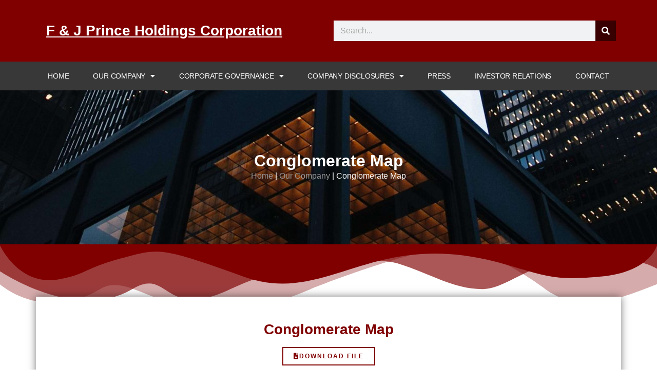

--- FILE ---
content_type: text/html; charset=UTF-8
request_url: https://fjprince.com/our-company/conglomerate-map/
body_size: 12980
content:
<!doctype html>
<html lang="en-US">
<head>
	<meta charset="UTF-8">
	    <!-- Global site tag (gtag.js) - Google Analytics -->
<script async src="https://www.googletagmanager.com/gtag/js?id=UA-187243341-1"></script>
<script>
  window.dataLayer = window.dataLayer || [];
  function gtag(){dataLayer.push(arguments);}
  gtag('js', new Date());

  gtag('config', 'UA-187243341-1');
</script>
	<meta name="viewport" content="width=device-width, initial-scale=1">
	<link rel="profile" href="https://gmpg.org/xfn/11">
	<meta name='robots' content='index, follow, max-image-preview:large, max-snippet:-1, max-video-preview:-1' />
	<style>img:is([sizes="auto" i], [sizes^="auto," i]) { contain-intrinsic-size: 3000px 1500px }</style>
	
	<!-- This site is optimized with the Yoast SEO plugin v25.1 - https://yoast.com/wordpress/plugins/seo/ -->
	<title>Conglomerate Map - F &amp; J Prince Holdings Corporation</title>
	<link rel="canonical" href="https://fjprince.com/our-company/conglomerate-map/" />
	<meta property="og:locale" content="en_US" />
	<meta property="og:type" content="article" />
	<meta property="og:title" content="Conglomerate Map - F &amp; J Prince Holdings Corporation" />
	<meta property="og:description" content="Conglomerate Map Download File" />
	<meta property="og:url" content="https://fjprince.com/our-company/conglomerate-map/" />
	<meta property="og:site_name" content="F &amp; J Prince Holdings Corporation" />
	<meta property="article:modified_time" content="2025-12-18T05:37:00+00:00" />
	<meta name="twitter:card" content="summary_large_image" />
	<meta name="twitter:label1" content="Est. reading time" />
	<meta name="twitter:data1" content="1 minute" />
	<script type="application/ld+json" class="yoast-schema-graph">{"@context":"https://schema.org","@graph":[{"@type":"WebPage","@id":"https://fjprince.com/our-company/conglomerate-map/","url":"https://fjprince.com/our-company/conglomerate-map/","name":"Conglomerate Map - F &amp; J Prince Holdings Corporation","isPartOf":{"@id":"https://fjprince.com/#website"},"datePublished":"2020-06-17T05:15:09+00:00","dateModified":"2025-12-18T05:37:00+00:00","breadcrumb":{"@id":"https://fjprince.com/our-company/conglomerate-map/#breadcrumb"},"inLanguage":"en-US","potentialAction":[{"@type":"ReadAction","target":["https://fjprince.com/our-company/conglomerate-map/"]}]},{"@type":"BreadcrumbList","@id":"https://fjprince.com/our-company/conglomerate-map/#breadcrumb","itemListElement":[{"@type":"ListItem","position":1,"name":"Home","item":"https://fjprince.com/"},{"@type":"ListItem","position":2,"name":"Our Company","item":"https://fjprince.com/our-company/"},{"@type":"ListItem","position":3,"name":"Conglomerate Map"}]},{"@type":"WebSite","@id":"https://fjprince.com/#website","url":"https://fjprince.com/","name":"F &amp; J Prince Holdings Corporation","description":"A Philippine-based holding company listed in the Philippine Stock Exchange.","potentialAction":[{"@type":"SearchAction","target":{"@type":"EntryPoint","urlTemplate":"https://fjprince.com/?s={search_term_string}"},"query-input":{"@type":"PropertyValueSpecification","valueRequired":true,"valueName":"search_term_string"}}],"inLanguage":"en-US"}]}</script>
	<!-- / Yoast SEO plugin. -->


<link rel="alternate" type="application/rss+xml" title="F &amp; J Prince Holdings Corporation &raquo; Feed" href="https://fjprince.com/feed/" />
<link rel="alternate" type="application/rss+xml" title="F &amp; J Prince Holdings Corporation &raquo; Comments Feed" href="https://fjprince.com/comments/feed/" />
<script type="text/javascript">
/* <![CDATA[ */
window._wpemojiSettings = {"baseUrl":"https:\/\/s.w.org\/images\/core\/emoji\/15.1.0\/72x72\/","ext":".png","svgUrl":"https:\/\/s.w.org\/images\/core\/emoji\/15.1.0\/svg\/","svgExt":".svg","source":{"concatemoji":"https:\/\/fjprince.com\/wp-includes\/js\/wp-emoji-release.min.js?ver=cc1b7d2fa62d97067fa400238c7c4d8c"}};
/*! This file is auto-generated */
!function(i,n){var o,s,e;function c(e){try{var t={supportTests:e,timestamp:(new Date).valueOf()};sessionStorage.setItem(o,JSON.stringify(t))}catch(e){}}function p(e,t,n){e.clearRect(0,0,e.canvas.width,e.canvas.height),e.fillText(t,0,0);var t=new Uint32Array(e.getImageData(0,0,e.canvas.width,e.canvas.height).data),r=(e.clearRect(0,0,e.canvas.width,e.canvas.height),e.fillText(n,0,0),new Uint32Array(e.getImageData(0,0,e.canvas.width,e.canvas.height).data));return t.every(function(e,t){return e===r[t]})}function u(e,t,n){switch(t){case"flag":return n(e,"\ud83c\udff3\ufe0f\u200d\u26a7\ufe0f","\ud83c\udff3\ufe0f\u200b\u26a7\ufe0f")?!1:!n(e,"\ud83c\uddfa\ud83c\uddf3","\ud83c\uddfa\u200b\ud83c\uddf3")&&!n(e,"\ud83c\udff4\udb40\udc67\udb40\udc62\udb40\udc65\udb40\udc6e\udb40\udc67\udb40\udc7f","\ud83c\udff4\u200b\udb40\udc67\u200b\udb40\udc62\u200b\udb40\udc65\u200b\udb40\udc6e\u200b\udb40\udc67\u200b\udb40\udc7f");case"emoji":return!n(e,"\ud83d\udc26\u200d\ud83d\udd25","\ud83d\udc26\u200b\ud83d\udd25")}return!1}function f(e,t,n){var r="undefined"!=typeof WorkerGlobalScope&&self instanceof WorkerGlobalScope?new OffscreenCanvas(300,150):i.createElement("canvas"),a=r.getContext("2d",{willReadFrequently:!0}),o=(a.textBaseline="top",a.font="600 32px Arial",{});return e.forEach(function(e){o[e]=t(a,e,n)}),o}function t(e){var t=i.createElement("script");t.src=e,t.defer=!0,i.head.appendChild(t)}"undefined"!=typeof Promise&&(o="wpEmojiSettingsSupports",s=["flag","emoji"],n.supports={everything:!0,everythingExceptFlag:!0},e=new Promise(function(e){i.addEventListener("DOMContentLoaded",e,{once:!0})}),new Promise(function(t){var n=function(){try{var e=JSON.parse(sessionStorage.getItem(o));if("object"==typeof e&&"number"==typeof e.timestamp&&(new Date).valueOf()<e.timestamp+604800&&"object"==typeof e.supportTests)return e.supportTests}catch(e){}return null}();if(!n){if("undefined"!=typeof Worker&&"undefined"!=typeof OffscreenCanvas&&"undefined"!=typeof URL&&URL.createObjectURL&&"undefined"!=typeof Blob)try{var e="postMessage("+f.toString()+"("+[JSON.stringify(s),u.toString(),p.toString()].join(",")+"));",r=new Blob([e],{type:"text/javascript"}),a=new Worker(URL.createObjectURL(r),{name:"wpTestEmojiSupports"});return void(a.onmessage=function(e){c(n=e.data),a.terminate(),t(n)})}catch(e){}c(n=f(s,u,p))}t(n)}).then(function(e){for(var t in e)n.supports[t]=e[t],n.supports.everything=n.supports.everything&&n.supports[t],"flag"!==t&&(n.supports.everythingExceptFlag=n.supports.everythingExceptFlag&&n.supports[t]);n.supports.everythingExceptFlag=n.supports.everythingExceptFlag&&!n.supports.flag,n.DOMReady=!1,n.readyCallback=function(){n.DOMReady=!0}}).then(function(){return e}).then(function(){var e;n.supports.everything||(n.readyCallback(),(e=n.source||{}).concatemoji?t(e.concatemoji):e.wpemoji&&e.twemoji&&(t(e.twemoji),t(e.wpemoji)))}))}((window,document),window._wpemojiSettings);
/* ]]> */
</script>
<style id='wp-emoji-styles-inline-css' type='text/css'>

	img.wp-smiley, img.emoji {
		display: inline !important;
		border: none !important;
		box-shadow: none !important;
		height: 1em !important;
		width: 1em !important;
		margin: 0 0.07em !important;
		vertical-align: -0.1em !important;
		background: none !important;
		padding: 0 !important;
	}
</style>
<style id='classic-theme-styles-inline-css' type='text/css'>
/*! This file is auto-generated */
.wp-block-button__link{color:#fff;background-color:#32373c;border-radius:9999px;box-shadow:none;text-decoration:none;padding:calc(.667em + 2px) calc(1.333em + 2px);font-size:1.125em}.wp-block-file__button{background:#32373c;color:#fff;text-decoration:none}
</style>
<style id='global-styles-inline-css' type='text/css'>
:root{--wp--preset--aspect-ratio--square: 1;--wp--preset--aspect-ratio--4-3: 4/3;--wp--preset--aspect-ratio--3-4: 3/4;--wp--preset--aspect-ratio--3-2: 3/2;--wp--preset--aspect-ratio--2-3: 2/3;--wp--preset--aspect-ratio--16-9: 16/9;--wp--preset--aspect-ratio--9-16: 9/16;--wp--preset--color--black: #000000;--wp--preset--color--cyan-bluish-gray: #abb8c3;--wp--preset--color--white: #ffffff;--wp--preset--color--pale-pink: #f78da7;--wp--preset--color--vivid-red: #cf2e2e;--wp--preset--color--luminous-vivid-orange: #ff6900;--wp--preset--color--luminous-vivid-amber: #fcb900;--wp--preset--color--light-green-cyan: #7bdcb5;--wp--preset--color--vivid-green-cyan: #00d084;--wp--preset--color--pale-cyan-blue: #8ed1fc;--wp--preset--color--vivid-cyan-blue: #0693e3;--wp--preset--color--vivid-purple: #9b51e0;--wp--preset--gradient--vivid-cyan-blue-to-vivid-purple: linear-gradient(135deg,rgba(6,147,227,1) 0%,rgb(155,81,224) 100%);--wp--preset--gradient--light-green-cyan-to-vivid-green-cyan: linear-gradient(135deg,rgb(122,220,180) 0%,rgb(0,208,130) 100%);--wp--preset--gradient--luminous-vivid-amber-to-luminous-vivid-orange: linear-gradient(135deg,rgba(252,185,0,1) 0%,rgba(255,105,0,1) 100%);--wp--preset--gradient--luminous-vivid-orange-to-vivid-red: linear-gradient(135deg,rgba(255,105,0,1) 0%,rgb(207,46,46) 100%);--wp--preset--gradient--very-light-gray-to-cyan-bluish-gray: linear-gradient(135deg,rgb(238,238,238) 0%,rgb(169,184,195) 100%);--wp--preset--gradient--cool-to-warm-spectrum: linear-gradient(135deg,rgb(74,234,220) 0%,rgb(151,120,209) 20%,rgb(207,42,186) 40%,rgb(238,44,130) 60%,rgb(251,105,98) 80%,rgb(254,248,76) 100%);--wp--preset--gradient--blush-light-purple: linear-gradient(135deg,rgb(255,206,236) 0%,rgb(152,150,240) 100%);--wp--preset--gradient--blush-bordeaux: linear-gradient(135deg,rgb(254,205,165) 0%,rgb(254,45,45) 50%,rgb(107,0,62) 100%);--wp--preset--gradient--luminous-dusk: linear-gradient(135deg,rgb(255,203,112) 0%,rgb(199,81,192) 50%,rgb(65,88,208) 100%);--wp--preset--gradient--pale-ocean: linear-gradient(135deg,rgb(255,245,203) 0%,rgb(182,227,212) 50%,rgb(51,167,181) 100%);--wp--preset--gradient--electric-grass: linear-gradient(135deg,rgb(202,248,128) 0%,rgb(113,206,126) 100%);--wp--preset--gradient--midnight: linear-gradient(135deg,rgb(2,3,129) 0%,rgb(40,116,252) 100%);--wp--preset--font-size--small: 13px;--wp--preset--font-size--medium: 20px;--wp--preset--font-size--large: 36px;--wp--preset--font-size--x-large: 42px;--wp--preset--spacing--20: 0.44rem;--wp--preset--spacing--30: 0.67rem;--wp--preset--spacing--40: 1rem;--wp--preset--spacing--50: 1.5rem;--wp--preset--spacing--60: 2.25rem;--wp--preset--spacing--70: 3.38rem;--wp--preset--spacing--80: 5.06rem;--wp--preset--shadow--natural: 6px 6px 9px rgba(0, 0, 0, 0.2);--wp--preset--shadow--deep: 12px 12px 50px rgba(0, 0, 0, 0.4);--wp--preset--shadow--sharp: 6px 6px 0px rgba(0, 0, 0, 0.2);--wp--preset--shadow--outlined: 6px 6px 0px -3px rgba(255, 255, 255, 1), 6px 6px rgba(0, 0, 0, 1);--wp--preset--shadow--crisp: 6px 6px 0px rgba(0, 0, 0, 1);}:where(.is-layout-flex){gap: 0.5em;}:where(.is-layout-grid){gap: 0.5em;}body .is-layout-flex{display: flex;}.is-layout-flex{flex-wrap: wrap;align-items: center;}.is-layout-flex > :is(*, div){margin: 0;}body .is-layout-grid{display: grid;}.is-layout-grid > :is(*, div){margin: 0;}:where(.wp-block-columns.is-layout-flex){gap: 2em;}:where(.wp-block-columns.is-layout-grid){gap: 2em;}:where(.wp-block-post-template.is-layout-flex){gap: 1.25em;}:where(.wp-block-post-template.is-layout-grid){gap: 1.25em;}.has-black-color{color: var(--wp--preset--color--black) !important;}.has-cyan-bluish-gray-color{color: var(--wp--preset--color--cyan-bluish-gray) !important;}.has-white-color{color: var(--wp--preset--color--white) !important;}.has-pale-pink-color{color: var(--wp--preset--color--pale-pink) !important;}.has-vivid-red-color{color: var(--wp--preset--color--vivid-red) !important;}.has-luminous-vivid-orange-color{color: var(--wp--preset--color--luminous-vivid-orange) !important;}.has-luminous-vivid-amber-color{color: var(--wp--preset--color--luminous-vivid-amber) !important;}.has-light-green-cyan-color{color: var(--wp--preset--color--light-green-cyan) !important;}.has-vivid-green-cyan-color{color: var(--wp--preset--color--vivid-green-cyan) !important;}.has-pale-cyan-blue-color{color: var(--wp--preset--color--pale-cyan-blue) !important;}.has-vivid-cyan-blue-color{color: var(--wp--preset--color--vivid-cyan-blue) !important;}.has-vivid-purple-color{color: var(--wp--preset--color--vivid-purple) !important;}.has-black-background-color{background-color: var(--wp--preset--color--black) !important;}.has-cyan-bluish-gray-background-color{background-color: var(--wp--preset--color--cyan-bluish-gray) !important;}.has-white-background-color{background-color: var(--wp--preset--color--white) !important;}.has-pale-pink-background-color{background-color: var(--wp--preset--color--pale-pink) !important;}.has-vivid-red-background-color{background-color: var(--wp--preset--color--vivid-red) !important;}.has-luminous-vivid-orange-background-color{background-color: var(--wp--preset--color--luminous-vivid-orange) !important;}.has-luminous-vivid-amber-background-color{background-color: var(--wp--preset--color--luminous-vivid-amber) !important;}.has-light-green-cyan-background-color{background-color: var(--wp--preset--color--light-green-cyan) !important;}.has-vivid-green-cyan-background-color{background-color: var(--wp--preset--color--vivid-green-cyan) !important;}.has-pale-cyan-blue-background-color{background-color: var(--wp--preset--color--pale-cyan-blue) !important;}.has-vivid-cyan-blue-background-color{background-color: var(--wp--preset--color--vivid-cyan-blue) !important;}.has-vivid-purple-background-color{background-color: var(--wp--preset--color--vivid-purple) !important;}.has-black-border-color{border-color: var(--wp--preset--color--black) !important;}.has-cyan-bluish-gray-border-color{border-color: var(--wp--preset--color--cyan-bluish-gray) !important;}.has-white-border-color{border-color: var(--wp--preset--color--white) !important;}.has-pale-pink-border-color{border-color: var(--wp--preset--color--pale-pink) !important;}.has-vivid-red-border-color{border-color: var(--wp--preset--color--vivid-red) !important;}.has-luminous-vivid-orange-border-color{border-color: var(--wp--preset--color--luminous-vivid-orange) !important;}.has-luminous-vivid-amber-border-color{border-color: var(--wp--preset--color--luminous-vivid-amber) !important;}.has-light-green-cyan-border-color{border-color: var(--wp--preset--color--light-green-cyan) !important;}.has-vivid-green-cyan-border-color{border-color: var(--wp--preset--color--vivid-green-cyan) !important;}.has-pale-cyan-blue-border-color{border-color: var(--wp--preset--color--pale-cyan-blue) !important;}.has-vivid-cyan-blue-border-color{border-color: var(--wp--preset--color--vivid-cyan-blue) !important;}.has-vivid-purple-border-color{border-color: var(--wp--preset--color--vivid-purple) !important;}.has-vivid-cyan-blue-to-vivid-purple-gradient-background{background: var(--wp--preset--gradient--vivid-cyan-blue-to-vivid-purple) !important;}.has-light-green-cyan-to-vivid-green-cyan-gradient-background{background: var(--wp--preset--gradient--light-green-cyan-to-vivid-green-cyan) !important;}.has-luminous-vivid-amber-to-luminous-vivid-orange-gradient-background{background: var(--wp--preset--gradient--luminous-vivid-amber-to-luminous-vivid-orange) !important;}.has-luminous-vivid-orange-to-vivid-red-gradient-background{background: var(--wp--preset--gradient--luminous-vivid-orange-to-vivid-red) !important;}.has-very-light-gray-to-cyan-bluish-gray-gradient-background{background: var(--wp--preset--gradient--very-light-gray-to-cyan-bluish-gray) !important;}.has-cool-to-warm-spectrum-gradient-background{background: var(--wp--preset--gradient--cool-to-warm-spectrum) !important;}.has-blush-light-purple-gradient-background{background: var(--wp--preset--gradient--blush-light-purple) !important;}.has-blush-bordeaux-gradient-background{background: var(--wp--preset--gradient--blush-bordeaux) !important;}.has-luminous-dusk-gradient-background{background: var(--wp--preset--gradient--luminous-dusk) !important;}.has-pale-ocean-gradient-background{background: var(--wp--preset--gradient--pale-ocean) !important;}.has-electric-grass-gradient-background{background: var(--wp--preset--gradient--electric-grass) !important;}.has-midnight-gradient-background{background: var(--wp--preset--gradient--midnight) !important;}.has-small-font-size{font-size: var(--wp--preset--font-size--small) !important;}.has-medium-font-size{font-size: var(--wp--preset--font-size--medium) !important;}.has-large-font-size{font-size: var(--wp--preset--font-size--large) !important;}.has-x-large-font-size{font-size: var(--wp--preset--font-size--x-large) !important;}
:where(.wp-block-post-template.is-layout-flex){gap: 1.25em;}:where(.wp-block-post-template.is-layout-grid){gap: 1.25em;}
:where(.wp-block-columns.is-layout-flex){gap: 2em;}:where(.wp-block-columns.is-layout-grid){gap: 2em;}
:root :where(.wp-block-pullquote){font-size: 1.5em;line-height: 1.6;}
</style>
<link rel='stylesheet' id='hello-elementor-css' href='https://fjprince.com/wp-content/themes/hello-elementor/style.min.css?ver=2.2.0' type='text/css' media='all' />
<link rel='stylesheet' id='hello-elementor-theme-style-css' href='https://fjprince.com/wp-content/themes/hello-elementor/theme.min.css?ver=2.2.0' type='text/css' media='all' />
<link rel='stylesheet' id='elementor-frontend-css' href='https://fjprince.com/wp-content/plugins/elementor/assets/css/frontend.min.css?ver=3.28.4' type='text/css' media='all' />
<link rel='stylesheet' id='widget-nav-menu-css' href='https://fjprince.com/wp-content/plugins/elementor-pro/assets/css/widget-nav-menu.min.css?ver=3.28.4' type='text/css' media='all' />
<link rel='stylesheet' id='widget-search-form-css' href='https://fjprince.com/wp-content/plugins/elementor-pro/assets/css/widget-search-form.min.css?ver=3.28.4' type='text/css' media='all' />
<link rel='stylesheet' id='elementor-icons-shared-0-css' href='https://fjprince.com/wp-content/plugins/elementor/assets/lib/font-awesome/css/fontawesome.min.css?ver=5.15.3' type='text/css' media='all' />
<link rel='stylesheet' id='elementor-icons-fa-solid-css' href='https://fjprince.com/wp-content/plugins/elementor/assets/lib/font-awesome/css/solid.min.css?ver=5.15.3' type='text/css' media='all' />
<link rel='stylesheet' id='e-sticky-css' href='https://fjprince.com/wp-content/plugins/elementor-pro/assets/css/modules/sticky.min.css?ver=3.28.4' type='text/css' media='all' />
<link rel='stylesheet' id='widget-heading-css' href='https://fjprince.com/wp-content/plugins/elementor/assets/css/widget-heading.min.css?ver=3.28.4' type='text/css' media='all' />
<link rel='stylesheet' id='widget-icon-list-css' href='https://fjprince.com/wp-content/plugins/elementor/assets/css/widget-icon-list.min.css?ver=3.28.4' type='text/css' media='all' />
<link rel='stylesheet' id='elementor-icons-css' href='https://fjprince.com/wp-content/plugins/elementor/assets/lib/eicons/css/elementor-icons.min.css?ver=5.36.0' type='text/css' media='all' />
<link rel='stylesheet' id='elementor-post-1315-css' href='https://fjprince.com/wp-content/uploads/elementor/css/post-1315.css?ver=1746523965' type='text/css' media='all' />
<link rel='stylesheet' id='font-awesome-5-all-css' href='https://fjprince.com/wp-content/plugins/elementor/assets/lib/font-awesome/css/all.min.css?ver=3.28.4' type='text/css' media='all' />
<link rel='stylesheet' id='font-awesome-4-shim-css' href='https://fjprince.com/wp-content/plugins/elementor/assets/lib/font-awesome/css/v4-shims.min.css?ver=3.28.4' type='text/css' media='all' />
<link rel='stylesheet' id='widget-breadcrumbs-css' href='https://fjprince.com/wp-content/plugins/elementor-pro/assets/css/widget-breadcrumbs.min.css?ver=3.28.4' type='text/css' media='all' />
<link rel='stylesheet' id='e-shapes-css' href='https://fjprince.com/wp-content/plugins/elementor/assets/css/conditionals/shapes.min.css?ver=3.28.4' type='text/css' media='all' />
<link rel='stylesheet' id='elementor-post-115-css' href='https://fjprince.com/wp-content/uploads/elementor/css/post-115.css?ver=1766036237' type='text/css' media='all' />
<link rel='stylesheet' id='elementor-post-435-css' href='https://fjprince.com/wp-content/uploads/elementor/css/post-435.css?ver=1746523987' type='text/css' media='all' />
<link rel='stylesheet' id='elementor-post-22-css' href='https://fjprince.com/wp-content/uploads/elementor/css/post-22.css?ver=1746523987' type='text/css' media='all' />
<link rel='stylesheet' id='elementor-gf-local-roboto-css' href='https://fjprince.com/wp-content/uploads/elementor/google-fonts/css/roboto.css?ver=1746523985' type='text/css' media='all' />
<link rel='stylesheet' id='elementor-gf-local-robotoslab-css' href='https://fjprince.com/wp-content/uploads/elementor/google-fonts/css/robotoslab.css?ver=1746523994' type='text/css' media='all' />
<link rel='stylesheet' id='elementor-gf-local-montserrat-css' href='https://fjprince.com/wp-content/uploads/elementor/google-fonts/css/montserrat.css?ver=1746524006' type='text/css' media='all' />
<link rel='stylesheet' id='elementor-gf-local-opensans-css' href='https://fjprince.com/wp-content/uploads/elementor/google-fonts/css/opensans.css?ver=1746524021' type='text/css' media='all' />
<script type="text/javascript" id="jquery-core-js-extra">
/* <![CDATA[ */
var pp = {"ajax_url":"https:\/\/fjprince.com\/wp-admin\/admin-ajax.php"};
/* ]]> */
</script>
<script type="text/javascript" src="https://fjprince.com/wp-includes/js/jquery/jquery.min.js?ver=3.7.1" id="jquery-core-js"></script>
<script type="text/javascript" src="https://fjprince.com/wp-includes/js/jquery/jquery-migrate.min.js?ver=3.4.1" id="jquery-migrate-js"></script>
<script type="text/javascript" src="https://fjprince.com/wp-content/plugins/elementor/assets/lib/font-awesome/js/v4-shims.min.js?ver=3.28.4" id="font-awesome-4-shim-js"></script>
<link rel="https://api.w.org/" href="https://fjprince.com/wp-json/" /><link rel="alternate" title="JSON" type="application/json" href="https://fjprince.com/wp-json/wp/v2/pages/115" /><link rel="EditURI" type="application/rsd+xml" title="RSD" href="https://fjprince.com/xmlrpc.php?rsd" />
<link rel="alternate" title="oEmbed (JSON)" type="application/json+oembed" href="https://fjprince.com/wp-json/oembed/1.0/embed?url=https%3A%2F%2Ffjprince.com%2Four-company%2Fconglomerate-map%2F" />
<link rel="alternate" title="oEmbed (XML)" type="text/xml+oembed" href="https://fjprince.com/wp-json/oembed/1.0/embed?url=https%3A%2F%2Ffjprince.com%2Four-company%2Fconglomerate-map%2F&#038;format=xml" />
<!-- Loader Preloader --><div id="bbpreloading" class="bbpreloading"><div class="loader-loader"><div></div><div></div><div></div><div></div></div><div class="random-quote"></div></div><style type="text/css">







.loader-loader {
	border-radius: 100%;
	position: absolute;
	top: 0;
	bottom: 0;
	left: 0;
	right: 0;
	margin: auto;
	display: inline-block;
	width: 80px;
	height: 80px;
}
.loader-loader div {
  position: absolute;
  top: 33px;
  width: 13px;
  height: 13px;
  border-radius: 50%;  background: #222;

  animation-timing-function: cubic-bezier(0, 1, 1, 0);
}
.loader-loader div:nth-child(1) {
  left: 8px;
  animation: loader-loader1 0.6s infinite;
}
.loader-loader div:nth-child(2) {
  left: 8px;
  animation: loader-loader2 0.6s infinite;
}
.loader-loader div:nth-child(3) {
  left: 32px;
  animation: loader-loader2 0.6s infinite;
}
.loader-loader div:nth-child(4) {
  left: 56px;
  animation: loader-loader3 0.6s infinite;
}
@keyframes loader-loader1 {
  0% {
    transform: scale(0);
  }
  100% {
    transform: scale(1);
  }
}
@keyframes loader-loader3 {
  0% {
    transform: scale(1);
  }
  100% {
    transform: scale(0);
  }
}
@keyframes loader-loader2 {
  0% {
    transform: translate(0, 0);
  }
  100% {
    transform: translate(24px, 0);
  }
}




.bbpreloading {
	height: 100vh;
	width: 100vw;
	background:#fff;
	position: fixed;
	left: 0;
	top: 0;
	opacity: 1;
	z-index: 100000;
}

.hidepreloader {
	visibility: hidden !important;
	opacity: 0 !important;
	transition: 1s;
}


.random-quote {
    display: block;
    position: absolute;
    bottom: 10%;
    margin: 0;
    color:#222;
    text-align: center;
    width: 100%;
    padding-left: 20px;
    padding-right: 20px;
    font-size: 0px;
}

.loader-image {
  display: block;
  margin: auto;
  padding-top: calc(55vh - 50px);
  width: 50px;
}

.loader-img-ani{
    animation: loaderani-img 1s infinite;
    width: 50px;
}













</style>

<meta name="generator" content="Elementor 3.28.4; features: additional_custom_breakpoints, e_local_google_fonts; settings: css_print_method-external, google_font-enabled, font_display-auto">
<!-- Global site tag (gtag.js) - Google Analytics -->
<script async src="https://www.googletagmanager.com/gtag/js?id=UA-185753065-1"></script>
<script>
  window.dataLayer = window.dataLayer || [];
  function gtag(){dataLayer.push(arguments);}
  gtag('js', new Date());

  gtag('config', 'UA-185753065-1');
</script>
<!-- Google tag (gtag.js) -->
<script async src="https://www.googletagmanager.com/gtag/js?id=G-LFX2Q96966"></script>
<script>
  window.dataLayer = window.dataLayer || [];
  function gtag(){dataLayer.push(arguments);}
  gtag('js', new Date());

  gtag('config', 'G-LFX2Q96966');
</script>
			<style>
				.e-con.e-parent:nth-of-type(n+4):not(.e-lazyloaded):not(.e-no-lazyload),
				.e-con.e-parent:nth-of-type(n+4):not(.e-lazyloaded):not(.e-no-lazyload) * {
					background-image: none !important;
				}
				@media screen and (max-height: 1024px) {
					.e-con.e-parent:nth-of-type(n+3):not(.e-lazyloaded):not(.e-no-lazyload),
					.e-con.e-parent:nth-of-type(n+3):not(.e-lazyloaded):not(.e-no-lazyload) * {
						background-image: none !important;
					}
				}
				@media screen and (max-height: 640px) {
					.e-con.e-parent:nth-of-type(n+2):not(.e-lazyloaded):not(.e-no-lazyload),
					.e-con.e-parent:nth-of-type(n+2):not(.e-lazyloaded):not(.e-no-lazyload) * {
						background-image: none !important;
					}
				}
			</style>
			<link rel="icon" href="https://fjprince.com/wp-content/uploads/2020/06/cropped-company-icon-2-32x32.png" sizes="32x32" />
<link rel="icon" href="https://fjprince.com/wp-content/uploads/2020/06/cropped-company-icon-2-192x192.png" sizes="192x192" />
<link rel="apple-touch-icon" href="https://fjprince.com/wp-content/uploads/2020/06/cropped-company-icon-2-180x180.png" />
<meta name="msapplication-TileImage" content="https://fjprince.com/wp-content/uploads/2020/06/cropped-company-icon-2-270x270.png" />
</head>
<body data-rsssl=1 class="wp-singular page-template page-template-elementor_header_footer page page-id-115 page-child parent-pageid-94 wp-theme-hello-elementor elementor-default elementor-template-full-width elementor-page elementor-page-115 elementor-kit-1315">

		<div data-elementor-type="header" data-elementor-id="435" class="elementor elementor-435 elementor-location-header" data-elementor-post-type="elementor_library">
					<header class="elementor-section elementor-top-section elementor-element elementor-element-5824f40 elementor-section-content-middle elementor-section-height-min-height elementor-section-boxed ang-section-padding-initial elementor-section-height-default elementor-section-items-middle elementor-repeater-item-none elementor-repeater-item-none_hover" data-id="5824f40" data-element_type="section" data-settings="{&quot;background_background&quot;:&quot;classic&quot;}">
						<div class="elementor-container elementor-column-gap-default">
					<div class="elementor-column elementor-col-50 elementor-top-column elementor-element elementor-element-16b00e0 elementor-repeater-item-none elementor-repeater-item-none_hover" data-id="16b00e0" data-element_type="column">
			<div class="elementor-widget-wrap elementor-element-populated">
						<section class="elementor-section elementor-inner-section elementor-element elementor-element-f7b7697 elementor-section-boxed ang-section-padding-initial elementor-section-height-default elementor-section-height-default elementor-repeater-item-none elementor-repeater-item-none_hover" data-id="f7b7697" data-element_type="section">
						<div class="elementor-container elementor-column-gap-default">
					<div class="elementor-column elementor-col-50 elementor-inner-column elementor-element elementor-element-b154eca elementor-repeater-item-none elementor-repeater-item-none_hover" data-id="b154eca" data-element_type="column">
			<div class="elementor-widget-wrap elementor-element-populated">
						<div class="elementor-element elementor-element-891e979 elementor-repeater-item-none elementor-repeater-item-none_hover elementor-widget elementor-widget-text-editor" data-id="891e979" data-element_type="widget" data-widget_type="text-editor.default">
				<div class="elementor-widget-container">
									<p><a href="https://fjprince.com/">F &amp; J Prince Holdings Corporation</a></p>								</div>
				</div>
					</div>
		</div>
				<div class="elementor-column elementor-col-50 elementor-inner-column elementor-element elementor-element-e7d5f1b elementor-hidden-desktop elementor-repeater-item-none elementor-repeater-item-none_hover" data-id="e7d5f1b" data-element_type="column">
			<div class="elementor-widget-wrap elementor-element-populated">
						<div class="elementor-element elementor-element-93a057f elementor-nav-menu__align-justify elementor-nav-menu--stretch elementor-nav-menu__text-align-center elementor-nav-menu--dropdown-tablet elementor-nav-menu--toggle elementor-nav-menu--burger elementor-repeater-item-none elementor-repeater-item-none_hover elementor-widget elementor-widget-nav-menu" data-id="93a057f" data-element_type="widget" data-settings="{&quot;full_width&quot;:&quot;stretch&quot;,&quot;layout&quot;:&quot;horizontal&quot;,&quot;submenu_icon&quot;:{&quot;value&quot;:&quot;&lt;i class=\&quot;fas fa-caret-down\&quot;&gt;&lt;\/i&gt;&quot;,&quot;library&quot;:&quot;fa-solid&quot;},&quot;toggle&quot;:&quot;burger&quot;}" data-widget_type="nav-menu.default">
				<div class="elementor-widget-container">
								<nav aria-label="Menu" class="elementor-nav-menu--main elementor-nav-menu__container elementor-nav-menu--layout-horizontal e--pointer-background e--animation-sweep-right">
				<ul id="menu-1-93a057f" class="elementor-nav-menu"><li class="menu-item menu-item-type-custom menu-item-object-custom menu-item-home menu-item-176"><a href="https://fjprince.com/" class="elementor-item">Home</a></li>
<li class="menu-item menu-item-type-post_type menu-item-object-page current-page-ancestor current-menu-ancestor current-menu-parent current-page-parent current_page_parent current_page_ancestor menu-item-has-children menu-item-177"><a href="https://fjprince.com/our-company/" class="elementor-item">Our Company</a>
<ul class="sub-menu elementor-nav-menu--dropdown">
	<li class="menu-item menu-item-type-post_type menu-item-object-page current-menu-item page_item page-item-115 current_page_item menu-item-181"><a href="https://fjprince.com/our-company/conglomerate-map/" aria-current="page" class="elementor-sub-item elementor-item-active">Conglomerate Map</a></li>
	<li class="menu-item menu-item-type-post_type menu-item-object-page menu-item-184"><a href="https://fjprince.com/our-company/shareholdings-structure/" class="elementor-sub-item">Shareholdings Structure</a></li>
	<li class="menu-item menu-item-type-post_type menu-item-object-page menu-item-178"><a href="https://fjprince.com/our-company/articles-of-incorporation-by-laws/" class="elementor-sub-item">Articles of Incorporation &#038; By-Laws</a></li>
</ul>
</li>
<li class="menu-item menu-item-type-post_type menu-item-object-page menu-item-has-children menu-item-185"><a href="https://fjprince.com/corporate-governance/" class="elementor-item">Corporate Governance</a>
<ul class="sub-menu elementor-nav-menu--dropdown">
	<li class="menu-item menu-item-type-post_type menu-item-object-page menu-item-192"><a href="https://fjprince.com/corporate-governance/manual-on-corporate-governance/" class="elementor-sub-item">Manual on Corporate Governance</a></li>
	<li class="menu-item menu-item-type-post_type menu-item-object-page menu-item-188"><a href="https://fjprince.com/corporate-governance/code-of-business-conduct-ethics/" class="elementor-sub-item">Code of Business Conduct &#038; Ethics</a></li>
	<li class="menu-item menu-item-type-post_type menu-item-object-page menu-item-186"><a href="https://fjprince.com/corporate-governance/annual-corporate-governance-report/" class="elementor-sub-item">Annual Corporate Governance Report</a></li>
	<li class="menu-item menu-item-type-post_type menu-item-object-page menu-item-187"><a href="https://fjprince.com/corporate-governance/board-committees/" class="elementor-sub-item">Board Committees</a></li>
	<li class="menu-item menu-item-type-post_type menu-item-object-page menu-item-191"><a href="https://fjprince.com/corporate-governance/enterprise-risk-management/" class="elementor-sub-item">Enterprise Risk Management</a></li>
	<li class="menu-item menu-item-type-post_type menu-item-object-page menu-item-189"><a href="https://fjprince.com/corporate-governance/company-policies/" class="elementor-sub-item">Company Policies</a></li>
</ul>
</li>
<li class="menu-item menu-item-type-post_type menu-item-object-page menu-item-has-children menu-item-193"><a href="https://fjprince.com/company-disclosures/" class="elementor-item">Company Disclosures</a>
<ul class="sub-menu elementor-nav-menu--dropdown">
	<li class="menu-item menu-item-type-post_type menu-item-object-page menu-item-197"><a href="https://fjprince.com/company-disclosures/sec-filings/" class="elementor-sub-item">SEC Filings</a></li>
	<li class="menu-item menu-item-type-post_type menu-item-object-page menu-item-195"><a href="https://fjprince.com/company-disclosures/notice-of-stockholders-meetings/" class="elementor-sub-item">Notice of Stockholders&#8217; Meetings</a></li>
	<li class="menu-item menu-item-type-post_type menu-item-object-page menu-item-194"><a href="https://fjprince.com/company-disclosures/minutes-of-stockholders-meetings/" class="elementor-sub-item">Minutes of Stockholders&#8217; Meetings</a></li>
	<li class="menu-item menu-item-type-post_type menu-item-object-page menu-item-196"><a href="https://fjprince.com/company-disclosures/other-disclosures-to-sec-pse-and-other-pertinent/" class="elementor-sub-item">Other Disclosures to SEC, PSE and Other Pertinent</a></li>
</ul>
</li>
<li class="menu-item menu-item-type-post_type menu-item-object-page menu-item-198"><a href="https://fjprince.com/press/" class="elementor-item">Press</a></li>
<li class="menu-item menu-item-type-post_type menu-item-object-page menu-item-199"><a href="https://fjprince.com/investor-relations/" class="elementor-item">Investor Relations</a></li>
<li class="menu-item menu-item-type-post_type menu-item-object-page menu-item-204"><a href="https://fjprince.com/contact/" class="elementor-item">Contact</a></li>
</ul>			</nav>
					<div class="elementor-menu-toggle" role="button" tabindex="0" aria-label="Menu Toggle" aria-expanded="false">
			<i aria-hidden="true" role="presentation" class="elementor-menu-toggle__icon--open eicon-menu-bar"></i><i aria-hidden="true" role="presentation" class="elementor-menu-toggle__icon--close eicon-close"></i>		</div>
					<nav class="elementor-nav-menu--dropdown elementor-nav-menu__container" aria-hidden="true">
				<ul id="menu-2-93a057f" class="elementor-nav-menu"><li class="menu-item menu-item-type-custom menu-item-object-custom menu-item-home menu-item-176"><a href="https://fjprince.com/" class="elementor-item" tabindex="-1">Home</a></li>
<li class="menu-item menu-item-type-post_type menu-item-object-page current-page-ancestor current-menu-ancestor current-menu-parent current-page-parent current_page_parent current_page_ancestor menu-item-has-children menu-item-177"><a href="https://fjprince.com/our-company/" class="elementor-item" tabindex="-1">Our Company</a>
<ul class="sub-menu elementor-nav-menu--dropdown">
	<li class="menu-item menu-item-type-post_type menu-item-object-page current-menu-item page_item page-item-115 current_page_item menu-item-181"><a href="https://fjprince.com/our-company/conglomerate-map/" aria-current="page" class="elementor-sub-item elementor-item-active" tabindex="-1">Conglomerate Map</a></li>
	<li class="menu-item menu-item-type-post_type menu-item-object-page menu-item-184"><a href="https://fjprince.com/our-company/shareholdings-structure/" class="elementor-sub-item" tabindex="-1">Shareholdings Structure</a></li>
	<li class="menu-item menu-item-type-post_type menu-item-object-page menu-item-178"><a href="https://fjprince.com/our-company/articles-of-incorporation-by-laws/" class="elementor-sub-item" tabindex="-1">Articles of Incorporation &#038; By-Laws</a></li>
</ul>
</li>
<li class="menu-item menu-item-type-post_type menu-item-object-page menu-item-has-children menu-item-185"><a href="https://fjprince.com/corporate-governance/" class="elementor-item" tabindex="-1">Corporate Governance</a>
<ul class="sub-menu elementor-nav-menu--dropdown">
	<li class="menu-item menu-item-type-post_type menu-item-object-page menu-item-192"><a href="https://fjprince.com/corporate-governance/manual-on-corporate-governance/" class="elementor-sub-item" tabindex="-1">Manual on Corporate Governance</a></li>
	<li class="menu-item menu-item-type-post_type menu-item-object-page menu-item-188"><a href="https://fjprince.com/corporate-governance/code-of-business-conduct-ethics/" class="elementor-sub-item" tabindex="-1">Code of Business Conduct &#038; Ethics</a></li>
	<li class="menu-item menu-item-type-post_type menu-item-object-page menu-item-186"><a href="https://fjprince.com/corporate-governance/annual-corporate-governance-report/" class="elementor-sub-item" tabindex="-1">Annual Corporate Governance Report</a></li>
	<li class="menu-item menu-item-type-post_type menu-item-object-page menu-item-187"><a href="https://fjprince.com/corporate-governance/board-committees/" class="elementor-sub-item" tabindex="-1">Board Committees</a></li>
	<li class="menu-item menu-item-type-post_type menu-item-object-page menu-item-191"><a href="https://fjprince.com/corporate-governance/enterprise-risk-management/" class="elementor-sub-item" tabindex="-1">Enterprise Risk Management</a></li>
	<li class="menu-item menu-item-type-post_type menu-item-object-page menu-item-189"><a href="https://fjprince.com/corporate-governance/company-policies/" class="elementor-sub-item" tabindex="-1">Company Policies</a></li>
</ul>
</li>
<li class="menu-item menu-item-type-post_type menu-item-object-page menu-item-has-children menu-item-193"><a href="https://fjprince.com/company-disclosures/" class="elementor-item" tabindex="-1">Company Disclosures</a>
<ul class="sub-menu elementor-nav-menu--dropdown">
	<li class="menu-item menu-item-type-post_type menu-item-object-page menu-item-197"><a href="https://fjprince.com/company-disclosures/sec-filings/" class="elementor-sub-item" tabindex="-1">SEC Filings</a></li>
	<li class="menu-item menu-item-type-post_type menu-item-object-page menu-item-195"><a href="https://fjprince.com/company-disclosures/notice-of-stockholders-meetings/" class="elementor-sub-item" tabindex="-1">Notice of Stockholders&#8217; Meetings</a></li>
	<li class="menu-item menu-item-type-post_type menu-item-object-page menu-item-194"><a href="https://fjprince.com/company-disclosures/minutes-of-stockholders-meetings/" class="elementor-sub-item" tabindex="-1">Minutes of Stockholders&#8217; Meetings</a></li>
	<li class="menu-item menu-item-type-post_type menu-item-object-page menu-item-196"><a href="https://fjprince.com/company-disclosures/other-disclosures-to-sec-pse-and-other-pertinent/" class="elementor-sub-item" tabindex="-1">Other Disclosures to SEC, PSE and Other Pertinent</a></li>
</ul>
</li>
<li class="menu-item menu-item-type-post_type menu-item-object-page menu-item-198"><a href="https://fjprince.com/press/" class="elementor-item" tabindex="-1">Press</a></li>
<li class="menu-item menu-item-type-post_type menu-item-object-page menu-item-199"><a href="https://fjprince.com/investor-relations/" class="elementor-item" tabindex="-1">Investor Relations</a></li>
<li class="menu-item menu-item-type-post_type menu-item-object-page menu-item-204"><a href="https://fjprince.com/contact/" class="elementor-item" tabindex="-1">Contact</a></li>
</ul>			</nav>
						</div>
				</div>
					</div>
		</div>
					</div>
		</section>
					</div>
		</div>
				<div class="elementor-column elementor-col-50 elementor-top-column elementor-element elementor-element-5f70505 elementor-hidden-tablet elementor-hidden-phone elementor-repeater-item-none elementor-repeater-item-none_hover" data-id="5f70505" data-element_type="column">
			<div class="elementor-widget-wrap elementor-element-populated">
						<div class="elementor-element elementor-element-03c0559 elementor-search-form--skin-classic elementor-search-form--button-type-icon elementor-search-form--icon-search elementor-repeater-item-none elementor-repeater-item-none_hover elementor-widget elementor-widget-search-form" data-id="03c0559" data-element_type="widget" data-settings="{&quot;skin&quot;:&quot;classic&quot;}" data-widget_type="search-form.default">
				<div class="elementor-widget-container">
							<search role="search">
			<form class="elementor-search-form" action="https://fjprince.com" method="get">
												<div class="elementor-search-form__container">
					<label class="elementor-screen-only" for="elementor-search-form-03c0559">Search</label>

					
					<input id="elementor-search-form-03c0559" placeholder="Search..." class="elementor-search-form__input" type="search" name="s" value="">
					
											<button class="elementor-search-form__submit" type="submit" aria-label="Search">
															<i aria-hidden="true" class="fas fa-search"></i>													</button>
					
									</div>
			</form>
		</search>
						</div>
				</div>
					</div>
		</div>
					</div>
		</header>
				<nav class="elementor-section elementor-top-section elementor-element elementor-element-ef76103 elementor-hidden-tablet elementor-hidden-phone elementor-section-boxed ang-section-padding-initial elementor-section-height-default elementor-section-height-default elementor-repeater-item-none elementor-repeater-item-none_hover" data-id="ef76103" data-element_type="section" data-settings="{&quot;background_background&quot;:&quot;classic&quot;,&quot;sticky&quot;:&quot;top&quot;,&quot;sticky_on&quot;:[&quot;desktop&quot;,&quot;tablet&quot;,&quot;mobile&quot;],&quot;sticky_offset&quot;:0,&quot;sticky_effects_offset&quot;:0,&quot;sticky_anchor_link_offset&quot;:0}">
						<div class="elementor-container elementor-column-gap-no">
					<div class="elementor-column elementor-col-100 elementor-top-column elementor-element elementor-element-5052857 elementor-repeater-item-none elementor-repeater-item-none_hover" data-id="5052857" data-element_type="column">
			<div class="elementor-widget-wrap elementor-element-populated">
						<div class="elementor-element elementor-element-86141c7 elementor-nav-menu__align-justify elementor-nav-menu--stretch elementor-nav-menu__text-align-center elementor-nav-menu--dropdown-tablet elementor-nav-menu--toggle elementor-nav-menu--burger elementor-repeater-item-none elementor-repeater-item-none_hover elementor-widget elementor-widget-nav-menu" data-id="86141c7" data-element_type="widget" data-settings="{&quot;full_width&quot;:&quot;stretch&quot;,&quot;layout&quot;:&quot;horizontal&quot;,&quot;submenu_icon&quot;:{&quot;value&quot;:&quot;&lt;i class=\&quot;fas fa-caret-down\&quot;&gt;&lt;\/i&gt;&quot;,&quot;library&quot;:&quot;fa-solid&quot;},&quot;toggle&quot;:&quot;burger&quot;}" data-widget_type="nav-menu.default">
				<div class="elementor-widget-container">
								<nav aria-label="Menu" class="elementor-nav-menu--main elementor-nav-menu__container elementor-nav-menu--layout-horizontal e--pointer-background e--animation-sweep-right">
				<ul id="menu-1-86141c7" class="elementor-nav-menu"><li class="menu-item menu-item-type-custom menu-item-object-custom menu-item-home menu-item-176"><a href="https://fjprince.com/" class="elementor-item">Home</a></li>
<li class="menu-item menu-item-type-post_type menu-item-object-page current-page-ancestor current-menu-ancestor current-menu-parent current-page-parent current_page_parent current_page_ancestor menu-item-has-children menu-item-177"><a href="https://fjprince.com/our-company/" class="elementor-item">Our Company</a>
<ul class="sub-menu elementor-nav-menu--dropdown">
	<li class="menu-item menu-item-type-post_type menu-item-object-page current-menu-item page_item page-item-115 current_page_item menu-item-181"><a href="https://fjprince.com/our-company/conglomerate-map/" aria-current="page" class="elementor-sub-item elementor-item-active">Conglomerate Map</a></li>
	<li class="menu-item menu-item-type-post_type menu-item-object-page menu-item-184"><a href="https://fjprince.com/our-company/shareholdings-structure/" class="elementor-sub-item">Shareholdings Structure</a></li>
	<li class="menu-item menu-item-type-post_type menu-item-object-page menu-item-178"><a href="https://fjprince.com/our-company/articles-of-incorporation-by-laws/" class="elementor-sub-item">Articles of Incorporation &#038; By-Laws</a></li>
</ul>
</li>
<li class="menu-item menu-item-type-post_type menu-item-object-page menu-item-has-children menu-item-185"><a href="https://fjprince.com/corporate-governance/" class="elementor-item">Corporate Governance</a>
<ul class="sub-menu elementor-nav-menu--dropdown">
	<li class="menu-item menu-item-type-post_type menu-item-object-page menu-item-192"><a href="https://fjprince.com/corporate-governance/manual-on-corporate-governance/" class="elementor-sub-item">Manual on Corporate Governance</a></li>
	<li class="menu-item menu-item-type-post_type menu-item-object-page menu-item-188"><a href="https://fjprince.com/corporate-governance/code-of-business-conduct-ethics/" class="elementor-sub-item">Code of Business Conduct &#038; Ethics</a></li>
	<li class="menu-item menu-item-type-post_type menu-item-object-page menu-item-186"><a href="https://fjprince.com/corporate-governance/annual-corporate-governance-report/" class="elementor-sub-item">Annual Corporate Governance Report</a></li>
	<li class="menu-item menu-item-type-post_type menu-item-object-page menu-item-187"><a href="https://fjprince.com/corporate-governance/board-committees/" class="elementor-sub-item">Board Committees</a></li>
	<li class="menu-item menu-item-type-post_type menu-item-object-page menu-item-191"><a href="https://fjprince.com/corporate-governance/enterprise-risk-management/" class="elementor-sub-item">Enterprise Risk Management</a></li>
	<li class="menu-item menu-item-type-post_type menu-item-object-page menu-item-189"><a href="https://fjprince.com/corporate-governance/company-policies/" class="elementor-sub-item">Company Policies</a></li>
</ul>
</li>
<li class="menu-item menu-item-type-post_type menu-item-object-page menu-item-has-children menu-item-193"><a href="https://fjprince.com/company-disclosures/" class="elementor-item">Company Disclosures</a>
<ul class="sub-menu elementor-nav-menu--dropdown">
	<li class="menu-item menu-item-type-post_type menu-item-object-page menu-item-197"><a href="https://fjprince.com/company-disclosures/sec-filings/" class="elementor-sub-item">SEC Filings</a></li>
	<li class="menu-item menu-item-type-post_type menu-item-object-page menu-item-195"><a href="https://fjprince.com/company-disclosures/notice-of-stockholders-meetings/" class="elementor-sub-item">Notice of Stockholders&#8217; Meetings</a></li>
	<li class="menu-item menu-item-type-post_type menu-item-object-page menu-item-194"><a href="https://fjprince.com/company-disclosures/minutes-of-stockholders-meetings/" class="elementor-sub-item">Minutes of Stockholders&#8217; Meetings</a></li>
	<li class="menu-item menu-item-type-post_type menu-item-object-page menu-item-196"><a href="https://fjprince.com/company-disclosures/other-disclosures-to-sec-pse-and-other-pertinent/" class="elementor-sub-item">Other Disclosures to SEC, PSE and Other Pertinent</a></li>
</ul>
</li>
<li class="menu-item menu-item-type-post_type menu-item-object-page menu-item-198"><a href="https://fjprince.com/press/" class="elementor-item">Press</a></li>
<li class="menu-item menu-item-type-post_type menu-item-object-page menu-item-199"><a href="https://fjprince.com/investor-relations/" class="elementor-item">Investor Relations</a></li>
<li class="menu-item menu-item-type-post_type menu-item-object-page menu-item-204"><a href="https://fjprince.com/contact/" class="elementor-item">Contact</a></li>
</ul>			</nav>
					<div class="elementor-menu-toggle" role="button" tabindex="0" aria-label="Menu Toggle" aria-expanded="false">
			<i aria-hidden="true" role="presentation" class="elementor-menu-toggle__icon--open eicon-menu-bar"></i><i aria-hidden="true" role="presentation" class="elementor-menu-toggle__icon--close eicon-close"></i>		</div>
					<nav class="elementor-nav-menu--dropdown elementor-nav-menu__container" aria-hidden="true">
				<ul id="menu-2-86141c7" class="elementor-nav-menu"><li class="menu-item menu-item-type-custom menu-item-object-custom menu-item-home menu-item-176"><a href="https://fjprince.com/" class="elementor-item" tabindex="-1">Home</a></li>
<li class="menu-item menu-item-type-post_type menu-item-object-page current-page-ancestor current-menu-ancestor current-menu-parent current-page-parent current_page_parent current_page_ancestor menu-item-has-children menu-item-177"><a href="https://fjprince.com/our-company/" class="elementor-item" tabindex="-1">Our Company</a>
<ul class="sub-menu elementor-nav-menu--dropdown">
	<li class="menu-item menu-item-type-post_type menu-item-object-page current-menu-item page_item page-item-115 current_page_item menu-item-181"><a href="https://fjprince.com/our-company/conglomerate-map/" aria-current="page" class="elementor-sub-item elementor-item-active" tabindex="-1">Conglomerate Map</a></li>
	<li class="menu-item menu-item-type-post_type menu-item-object-page menu-item-184"><a href="https://fjprince.com/our-company/shareholdings-structure/" class="elementor-sub-item" tabindex="-1">Shareholdings Structure</a></li>
	<li class="menu-item menu-item-type-post_type menu-item-object-page menu-item-178"><a href="https://fjprince.com/our-company/articles-of-incorporation-by-laws/" class="elementor-sub-item" tabindex="-1">Articles of Incorporation &#038; By-Laws</a></li>
</ul>
</li>
<li class="menu-item menu-item-type-post_type menu-item-object-page menu-item-has-children menu-item-185"><a href="https://fjprince.com/corporate-governance/" class="elementor-item" tabindex="-1">Corporate Governance</a>
<ul class="sub-menu elementor-nav-menu--dropdown">
	<li class="menu-item menu-item-type-post_type menu-item-object-page menu-item-192"><a href="https://fjprince.com/corporate-governance/manual-on-corporate-governance/" class="elementor-sub-item" tabindex="-1">Manual on Corporate Governance</a></li>
	<li class="menu-item menu-item-type-post_type menu-item-object-page menu-item-188"><a href="https://fjprince.com/corporate-governance/code-of-business-conduct-ethics/" class="elementor-sub-item" tabindex="-1">Code of Business Conduct &#038; Ethics</a></li>
	<li class="menu-item menu-item-type-post_type menu-item-object-page menu-item-186"><a href="https://fjprince.com/corporate-governance/annual-corporate-governance-report/" class="elementor-sub-item" tabindex="-1">Annual Corporate Governance Report</a></li>
	<li class="menu-item menu-item-type-post_type menu-item-object-page menu-item-187"><a href="https://fjprince.com/corporate-governance/board-committees/" class="elementor-sub-item" tabindex="-1">Board Committees</a></li>
	<li class="menu-item menu-item-type-post_type menu-item-object-page menu-item-191"><a href="https://fjprince.com/corporate-governance/enterprise-risk-management/" class="elementor-sub-item" tabindex="-1">Enterprise Risk Management</a></li>
	<li class="menu-item menu-item-type-post_type menu-item-object-page menu-item-189"><a href="https://fjprince.com/corporate-governance/company-policies/" class="elementor-sub-item" tabindex="-1">Company Policies</a></li>
</ul>
</li>
<li class="menu-item menu-item-type-post_type menu-item-object-page menu-item-has-children menu-item-193"><a href="https://fjprince.com/company-disclosures/" class="elementor-item" tabindex="-1">Company Disclosures</a>
<ul class="sub-menu elementor-nav-menu--dropdown">
	<li class="menu-item menu-item-type-post_type menu-item-object-page menu-item-197"><a href="https://fjprince.com/company-disclosures/sec-filings/" class="elementor-sub-item" tabindex="-1">SEC Filings</a></li>
	<li class="menu-item menu-item-type-post_type menu-item-object-page menu-item-195"><a href="https://fjprince.com/company-disclosures/notice-of-stockholders-meetings/" class="elementor-sub-item" tabindex="-1">Notice of Stockholders&#8217; Meetings</a></li>
	<li class="menu-item menu-item-type-post_type menu-item-object-page menu-item-194"><a href="https://fjprince.com/company-disclosures/minutes-of-stockholders-meetings/" class="elementor-sub-item" tabindex="-1">Minutes of Stockholders&#8217; Meetings</a></li>
	<li class="menu-item menu-item-type-post_type menu-item-object-page menu-item-196"><a href="https://fjprince.com/company-disclosures/other-disclosures-to-sec-pse-and-other-pertinent/" class="elementor-sub-item" tabindex="-1">Other Disclosures to SEC, PSE and Other Pertinent</a></li>
</ul>
</li>
<li class="menu-item menu-item-type-post_type menu-item-object-page menu-item-198"><a href="https://fjprince.com/press/" class="elementor-item" tabindex="-1">Press</a></li>
<li class="menu-item menu-item-type-post_type menu-item-object-page menu-item-199"><a href="https://fjprince.com/investor-relations/" class="elementor-item" tabindex="-1">Investor Relations</a></li>
<li class="menu-item menu-item-type-post_type menu-item-object-page menu-item-204"><a href="https://fjprince.com/contact/" class="elementor-item" tabindex="-1">Contact</a></li>
</ul>			</nav>
						</div>
				</div>
					</div>
		</div>
					</div>
		</nav>
				</div>
				<div data-elementor-type="wp-page" data-elementor-id="115" class="elementor elementor-115" data-elementor-post-type="page">
						<section class="elementor-section elementor-top-section elementor-element elementor-element-716be15c elementor-section-height-min-height elementor-section-boxed ang-section-padding-initial elementor-section-height-default elementor-section-items-middle elementor-repeater-item-none elementor-repeater-item-none_hover" data-id="716be15c" data-element_type="section" data-settings="{&quot;background_background&quot;:&quot;classic&quot;}">
							<div class="elementor-background-overlay"></div>
							<div class="elementor-container elementor-column-gap-default">
					<div class="elementor-column elementor-col-100 elementor-top-column elementor-element elementor-element-680dd490 elementor-repeater-item-none elementor-repeater-item-none_hover" data-id="680dd490" data-element_type="column">
			<div class="elementor-widget-wrap elementor-element-populated">
						<div class="elementor-element elementor-element-20757294 elementor-repeater-item-none elementor-repeater-item-none_hover elementor-widget elementor-widget-heading" data-id="20757294" data-element_type="widget" data-widget_type="heading.default">
				<div class="elementor-widget-container">
					<h1 class="elementor-heading-title elementor-size-default">Conglomerate Map</h1>				</div>
				</div>
				<div class="elementor-element elementor-element-6b2309d elementor-align-center elementor-repeater-item-none elementor-repeater-item-none_hover elementor-widget elementor-widget-breadcrumbs" data-id="6b2309d" data-element_type="widget" data-widget_type="breadcrumbs.default">
				<div class="elementor-widget-container">
					<p id="breadcrumbs"><span><span><a href="https://fjprince.com/">Home</a></span> | <span><a href="https://fjprince.com/our-company/">Our Company</a></span> | <span class="breadcrumb_last" aria-current="page">Conglomerate Map</span></span></p>				</div>
				</div>
					</div>
		</div>
					</div>
		</section>
				<section class="elementor-section elementor-top-section elementor-element elementor-element-4171f429 elementor-section-content-middle elementor-section-boxed ang-section-padding-initial elementor-section-height-default elementor-section-height-default elementor-repeater-item-none elementor-repeater-item-none_hover" data-id="4171f429" data-element_type="section" data-settings="{&quot;background_background&quot;:&quot;gradient&quot;,&quot;shape_divider_top&quot;:&quot;mountains&quot;}">
					<div class="elementor-shape elementor-shape-top" data-negative="false">
			<svg xmlns="http://www.w3.org/2000/svg" viewBox="0 0 1000 100" preserveAspectRatio="none">
	<path class="elementor-shape-fill" opacity="0.33" d="M473,67.3c-203.9,88.3-263.1-34-320.3,0C66,119.1,0,59.7,0,59.7V0h1000v59.7 c0,0-62.1,26.1-94.9,29.3c-32.8,3.3-62.8-12.3-75.8-22.1C806,49.6,745.3,8.7,694.9,4.7S492.4,59,473,67.3z"/>
	<path class="elementor-shape-fill" opacity="0.66" d="M734,67.3c-45.5,0-77.2-23.2-129.1-39.1c-28.6-8.7-150.3-10.1-254,39.1 s-91.7-34.4-149.2,0C115.7,118.3,0,39.8,0,39.8V0h1000v36.5c0,0-28.2-18.5-92.1-18.5C810.2,18.1,775.7,67.3,734,67.3z"/>
	<path class="elementor-shape-fill" d="M766.1,28.9c-200-57.5-266,65.5-395.1,19.5C242,1.8,242,5.4,184.8,20.6C128,35.8,132.3,44.9,89.9,52.5C28.6,63.7,0,0,0,0 h1000c0,0-9.9,40.9-83.6,48.1S829.6,47,766.1,28.9z"/>
</svg>		</div>
					<div class="elementor-container elementor-column-gap-no">
					<div class="elementor-column elementor-col-100 elementor-top-column elementor-element elementor-element-4a3593a elementor-repeater-item-none elementor-repeater-item-none_hover" data-id="4a3593a" data-element_type="column" data-settings="{&quot;background_background&quot;:&quot;classic&quot;}">
			<div class="elementor-widget-wrap elementor-element-populated">
						<div class="elementor-element elementor-element-5cb5ee3 elementor-repeater-item-none elementor-repeater-item-none_hover elementor-widget elementor-widget-heading" data-id="5cb5ee3" data-element_type="widget" data-widget_type="heading.default">
				<div class="elementor-widget-container">
					<h2 class="elementor-heading-title elementor-size-default">Conglomerate Map</h2>				</div>
				</div>
				<div class="elementor-element elementor-element-5d8915c elementor-align-center elementor-repeater-item-none elementor-repeater-item-none_hover elementor-widget elementor-widget-button" data-id="5d8915c" data-element_type="widget" data-widget_type="button.default">
				<div class="elementor-widget-container">
									<div class="elementor-button-wrapper">
					<a class="elementor-button elementor-button-link elementor-size-xs" href="https://fjprince.com/wp-content/uploads/2025/12/FJP-Conglomerate-Map2025-REVISED.pdf" target="_blank">
						<span class="elementor-button-content-wrapper">
						<span class="elementor-button-icon">
				<i aria-hidden="true" class="fas fa-file-download"></i>			</span>
									<span class="elementor-button-text">Download File</span>
					</span>
					</a>
				</div>
								</div>
				</div>
				<div class="elementor-element elementor-element-38b5bd7 elementor-hidden-phone elementor-repeater-item-none elementor-repeater-item-none_hover elementor-widget elementor-widget-pdf_viewer" data-id="38b5bd7" data-element_type="widget" data-widget_type="pdf_viewer.default">
				<div class="elementor-widget-container">
					<iframe src="https://docs.google.com/viewer?url=https://fjprince.com/wp-content/uploads/2025/12/FJP-Conglomerate-Map2025-REVISED.pdf&amp;embedded=true" style="display: block; margin-left: auto; margin-right: auto; width: 80%; height: 550px;" frameborder="1" marginheight="0px" marginwidth="0px" allowfullscreen></iframe>				</div>
				</div>
				<div class="elementor-element elementor-element-630239b elementor-hidden-desktop elementor-hidden-tablet elementor-repeater-item-none elementor-repeater-item-none_hover elementor-widget elementor-widget-pdf_viewer" data-id="630239b" data-element_type="widget" data-widget_type="pdf_viewer.default">
				<div class="elementor-widget-container">
					<iframe src="https://docs.google.com/viewer?url=https://fjprince.com/wp-content/uploads/2020/07/Conglomerate-Map.pdf&amp;embedded=true" style="display: block; margin-left: auto; margin-right: auto; width: 80%; height: 250px;" frameborder="1" marginheight="0px" marginwidth="0px" allowfullscreen></iframe>				</div>
				</div>
					</div>
		</div>
					</div>
		</section>
				</div>
				<div data-elementor-type="footer" data-elementor-id="22" class="elementor elementor-22 elementor-location-footer" data-elementor-post-type="elementor_library">
					<section class="elementor-section elementor-top-section elementor-element elementor-element-217295b elementor-section-content-middle elementor-section-boxed ang-section-padding-initial elementor-section-height-default elementor-section-height-default elementor-repeater-item-none elementor-repeater-item-none_hover" data-id="217295b" data-element_type="section" data-settings="{&quot;background_background&quot;:&quot;classic&quot;}">
						<div class="elementor-container elementor-column-gap-no">
					<div class="elementor-column elementor-col-33 elementor-top-column elementor-element elementor-element-6e72f4a elementor-repeater-item-none elementor-repeater-item-none_hover" data-id="6e72f4a" data-element_type="column">
			<div class="elementor-widget-wrap elementor-element-populated">
						<div class="elementor-element elementor-element-b64031f elementor-repeater-item-none elementor-repeater-item-none_hover elementor-widget elementor-widget-heading" data-id="b64031f" data-element_type="widget" data-widget_type="heading.default">
				<div class="elementor-widget-container">
					<h4 class="elementor-heading-title elementor-size-default">Telephone Number</h4>				</div>
				</div>
				<div class="elementor-element elementor-element-91bd109 elementor-align-left elementor-mobile-align-center elementor-icon-list--layout-traditional elementor-list-item-link-full_width elementor-repeater-item-none elementor-repeater-item-none_hover elementor-widget elementor-widget-icon-list" data-id="91bd109" data-element_type="widget" data-widget_type="icon-list.default">
				<div class="elementor-widget-container">
							<ul class="elementor-icon-list-items">
							<li class="elementor-icon-list-item">
											<a href="tel:6328927133">

											<span class="elementor-icon-list-text">(+632) 8892-7133</span>
											</a>
									</li>
								<li class="elementor-icon-list-item">
											<a href="tel:6328927137">

											<span class="elementor-icon-list-text">(+632) 8892-7137</span>
											</a>
									</li>
								<li class="elementor-icon-list-item">
											<a href="tel:6328929443">

												<span class="elementor-icon-list-icon">
							<i aria-hidden="true" class="fas fa-check"></i>						</span>
										<span class="elementor-icon-list-text">(+632) 8892-9443</span>
											</a>
									</li>
						</ul>
						</div>
				</div>
				<div class="elementor-element elementor-element-5dff70f elementor-repeater-item-none elementor-repeater-item-none_hover elementor-widget elementor-widget-heading" data-id="5dff70f" data-element_type="widget" data-widget_type="heading.default">
				<div class="elementor-widget-container">
					<h4 class="elementor-heading-title elementor-size-default">Fax Number</h4>				</div>
				</div>
				<div class="elementor-element elementor-element-187d07a elementor-align-left elementor-mobile-align-center elementor-icon-list--layout-traditional elementor-list-item-link-full_width elementor-repeater-item-none elementor-repeater-item-none_hover elementor-widget elementor-widget-icon-list" data-id="187d07a" data-element_type="widget" data-widget_type="icon-list.default">
				<div class="elementor-widget-container">
							<ul class="elementor-icon-list-items">
							<li class="elementor-icon-list-item">
											<a href="tel:6328927127">

											<span class="elementor-icon-list-text">(+632) 8892-7127</span>
											</a>
									</li>
						</ul>
						</div>
				</div>
					</div>
		</div>
				<div class="elementor-column elementor-col-33 elementor-top-column elementor-element elementor-element-4079500 elementor-repeater-item-none elementor-repeater-item-none_hover" data-id="4079500" data-element_type="column">
			<div class="elementor-widget-wrap elementor-element-populated">
						<div class="elementor-element elementor-element-81ce79b elementor-repeater-item-none elementor-repeater-item-none_hover elementor-widget elementor-widget-heading" data-id="81ce79b" data-element_type="widget" data-widget_type="heading.default">
				<div class="elementor-widget-container">
					<h4 class="elementor-heading-title elementor-size-default">Auditors</h4>				</div>
				</div>
				<div class="elementor-element elementor-element-44b1d10 elementor-align-left elementor-mobile-align-center elementor-icon-list--layout-traditional elementor-list-item-link-full_width elementor-repeater-item-none elementor-repeater-item-none_hover elementor-widget elementor-widget-icon-list" data-id="44b1d10" data-element_type="widget" data-widget_type="icon-list.default">
				<div class="elementor-widget-container">
							<ul class="elementor-icon-list-items">
							<li class="elementor-icon-list-item">
											<span class="elementor-icon-list-icon">
							<i aria-hidden="true" class="fas fa-check"></i>						</span>
										<span class="elementor-icon-list-text">Reyes Tacandong &amp; Co.</span>
									</li>
						</ul>
						</div>
				</div>
				<div class="elementor-element elementor-element-11bdafa elementor-repeater-item-none elementor-repeater-item-none_hover elementor-widget elementor-widget-heading" data-id="11bdafa" data-element_type="widget" data-widget_type="heading.default">
				<div class="elementor-widget-container">
					<h4 class="elementor-heading-title elementor-size-default">Legal Counsel</h4>				</div>
				</div>
				<div class="elementor-element elementor-element-7d54145 elementor-align-left elementor-mobile-align-center elementor-icon-list--layout-traditional elementor-list-item-link-full_width elementor-repeater-item-none elementor-repeater-item-none_hover elementor-widget elementor-widget-icon-list" data-id="7d54145" data-element_type="widget" data-widget_type="icon-list.default">
				<div class="elementor-widget-container">
							<ul class="elementor-icon-list-items">
							<li class="elementor-icon-list-item">
										<span class="elementor-icon-list-text">Atty. Anne Jaycelle C. Sacramento</span>
									</li>
						</ul>
						</div>
				</div>
					</div>
		</div>
				<div class="elementor-column elementor-col-33 elementor-top-column elementor-element elementor-element-5395ce7 elementor-repeater-item-none elementor-repeater-item-none_hover" data-id="5395ce7" data-element_type="column">
			<div class="elementor-widget-wrap elementor-element-populated">
						<div class="elementor-element elementor-element-e3e1219 elementor-repeater-item-none elementor-repeater-item-none_hover elementor-widget elementor-widget-heading" data-id="e3e1219" data-element_type="widget" data-widget_type="heading.default">
				<div class="elementor-widget-container">
					<h2 class="elementor-heading-title elementor-size-default">Email Address</h2>				</div>
				</div>
				<div class="elementor-element elementor-element-0fabc57 elementor-align-left elementor-mobile-align-center elementor-icon-list--layout-traditional elementor-list-item-link-full_width elementor-repeater-item-none elementor-repeater-item-none_hover elementor-widget elementor-widget-icon-list" data-id="0fabc57" data-element_type="widget" data-widget_type="icon-list.default">
				<div class="elementor-widget-container">
							<ul class="elementor-icon-list-items">
							<li class="elementor-icon-list-item">
											<a href="mailto:fjp@fjprince.com">

											<span class="elementor-icon-list-text">fjp@fjprince.com</span>
											</a>
									</li>
						</ul>
						</div>
				</div>
				<div class="elementor-element elementor-element-9d5d84e elementor-repeater-item-none elementor-repeater-item-none_hover elementor-widget elementor-widget-heading" data-id="9d5d84e" data-element_type="widget" data-widget_type="heading.default">
				<div class="elementor-widget-container">
					<h2 class="elementor-heading-title elementor-size-default">ADDRESS</h2>				</div>
				</div>
				<div class="elementor-element elementor-element-d8276c9 elementor-align-left elementor-mobile-align-center elementor-icon-list--layout-traditional elementor-list-item-link-full_width elementor-repeater-item-none elementor-repeater-item-none_hover elementor-widget elementor-widget-icon-list" data-id="d8276c9" data-element_type="widget" data-widget_type="icon-list.default">
				<div class="elementor-widget-container">
							<ul class="elementor-icon-list-items">
							<li class="elementor-icon-list-item">
											<a href="mailto:fjphco@gmail.com">

											<span class="elementor-icon-list-text">5th Floor, BDO Towers Paseo (formerly Citibank Center), 8741 Paseo de Roxas, Makati City</span>
											</a>
									</li>
						</ul>
						</div>
				</div>
				<div class="elementor-element elementor-element-54d12a2 elementor-search-form--skin-classic elementor-search-form--button-type-icon elementor-search-form--icon-search elementor-repeater-item-none elementor-repeater-item-none_hover elementor-widget elementor-widget-search-form" data-id="54d12a2" data-element_type="widget" data-settings="{&quot;skin&quot;:&quot;classic&quot;}" data-widget_type="search-form.default">
				<div class="elementor-widget-container">
							<search role="search">
			<form class="elementor-search-form" action="https://fjprince.com" method="get">
												<div class="elementor-search-form__container">
					<label class="elementor-screen-only" for="elementor-search-form-54d12a2">Search</label>

					
					<input id="elementor-search-form-54d12a2" placeholder="Search..." class="elementor-search-form__input" type="search" name="s" value="">
					
											<button class="elementor-search-form__submit" type="submit" aria-label="Search">
															<i aria-hidden="true" class="fas fa-search"></i>													</button>
					
									</div>
			</form>
		</search>
						</div>
				</div>
					</div>
		</div>
					</div>
		</section>
				<section class="elementor-section elementor-top-section elementor-element elementor-element-abdc473 elementor-section-content-middle elementor-section-boxed ang-section-padding-initial elementor-section-height-default elementor-section-height-default elementor-repeater-item-none elementor-repeater-item-none_hover" data-id="abdc473" data-element_type="section" data-settings="{&quot;background_background&quot;:&quot;classic&quot;}">
						<div class="elementor-container elementor-column-gap-no">
					<div class="elementor-column elementor-col-50 elementor-top-column elementor-element elementor-element-04f0d1e elementor-repeater-item-none elementor-repeater-item-none_hover" data-id="04f0d1e" data-element_type="column">
			<div class="elementor-widget-wrap elementor-element-populated">
						<div class="elementor-element elementor-element-99759e6 elementor-repeater-item-none elementor-repeater-item-none_hover elementor-widget elementor-widget-heading" data-id="99759e6" data-element_type="widget" data-widget_type="heading.default">
				<div class="elementor-widget-container">
					<h2 class="elementor-heading-title elementor-size-default">© Copyrights 2020 F&J Prince Holdings Corporation. All Rights Reserved.</h2>				</div>
				</div>
					</div>
		</div>
				<div class="elementor-column elementor-col-50 elementor-top-column elementor-element elementor-element-d1bce89 elementor-repeater-item-none elementor-repeater-item-none_hover" data-id="d1bce89" data-element_type="column">
			<div class="elementor-widget-wrap elementor-element-populated">
						<div class="elementor-element elementor-element-fd9772f elementor-repeater-item-none elementor-repeater-item-none_hover elementor-widget elementor-widget-heading" data-id="fd9772f" data-element_type="widget" data-widget_type="heading.default">
				<div class="elementor-widget-container">
					<h2 class="elementor-heading-title elementor-size-default"><a href="https://www.sytian-productions.com">Web Designer Philippines</a></h2>				</div>
				</div>
					</div>
		</div>
					</div>
		</section>
				</div>
		
<script type="speculationrules">
{"prefetch":[{"source":"document","where":{"and":[{"href_matches":"\/*"},{"not":{"href_matches":["\/wp-*.php","\/wp-admin\/*","\/wp-content\/uploads\/*","\/wp-content\/*","\/wp-content\/plugins\/*","\/wp-content\/themes\/hello-elementor\/*","\/*\\?(.+)"]}},{"not":{"selector_matches":"a[rel~=\"nofollow\"]"}},{"not":{"selector_matches":".no-prefetch, .no-prefetch a"}}]},"eagerness":"conservative"}]}
</script>

 <script>
window.onload = function loaderPreloader() {
  document.getElementById("bbpreloading").className = "bbpreloading hidepreloader";
};
</script>			<script>
				const lazyloadRunObserver = () => {
					const lazyloadBackgrounds = document.querySelectorAll( `.e-con.e-parent:not(.e-lazyloaded)` );
					const lazyloadBackgroundObserver = new IntersectionObserver( ( entries ) => {
						entries.forEach( ( entry ) => {
							if ( entry.isIntersecting ) {
								let lazyloadBackground = entry.target;
								if( lazyloadBackground ) {
									lazyloadBackground.classList.add( 'e-lazyloaded' );
								}
								lazyloadBackgroundObserver.unobserve( entry.target );
							}
						});
					}, { rootMargin: '200px 0px 200px 0px' } );
					lazyloadBackgrounds.forEach( ( lazyloadBackground ) => {
						lazyloadBackgroundObserver.observe( lazyloadBackground );
					} );
				};
				const events = [
					'DOMContentLoaded',
					'elementor/lazyload/observe',
				];
				events.forEach( ( event ) => {
					document.addEventListener( event, lazyloadRunObserver );
				} );
			</script>
			<script type="text/javascript" src="https://fjprince.com/wp-content/plugins/loader/inc/preloader/assets/js/hover-loader.min.js?ver=2.0.0" id="hover_loader_script-js"></script>
<script type="text/javascript" src="https://fjprince.com/wp-content/plugins/elementor-pro/assets/lib/smartmenus/jquery.smartmenus.min.js?ver=1.2.1" id="smartmenus-js"></script>
<script type="text/javascript" src="https://fjprince.com/wp-content/plugins/elementor-pro/assets/lib/sticky/jquery.sticky.min.js?ver=3.28.4" id="e-sticky-js"></script>
<script type="text/javascript" src="https://fjprince.com/wp-content/plugins/elementor-pro/assets/js/webpack-pro.runtime.min.js?ver=3.28.4" id="elementor-pro-webpack-runtime-js"></script>
<script type="text/javascript" src="https://fjprince.com/wp-content/plugins/elementor/assets/js/webpack.runtime.min.js?ver=3.28.4" id="elementor-webpack-runtime-js"></script>
<script type="text/javascript" src="https://fjprince.com/wp-content/plugins/elementor/assets/js/frontend-modules.min.js?ver=3.28.4" id="elementor-frontend-modules-js"></script>
<script type="text/javascript" src="https://fjprince.com/wp-includes/js/dist/hooks.min.js?ver=4d63a3d491d11ffd8ac6" id="wp-hooks-js"></script>
<script type="text/javascript" src="https://fjprince.com/wp-includes/js/dist/i18n.min.js?ver=5e580eb46a90c2b997e6" id="wp-i18n-js"></script>
<script type="text/javascript" id="wp-i18n-js-after">
/* <![CDATA[ */
wp.i18n.setLocaleData( { 'text direction\u0004ltr': [ 'ltr' ] } );
/* ]]> */
</script>
<script type="text/javascript" id="elementor-pro-frontend-js-before">
/* <![CDATA[ */
var ElementorProFrontendConfig = {"ajaxurl":"https:\/\/fjprince.com\/wp-admin\/admin-ajax.php","nonce":"810763d57c","urls":{"assets":"https:\/\/fjprince.com\/wp-content\/plugins\/elementor-pro\/assets\/","rest":"https:\/\/fjprince.com\/wp-json\/"},"settings":{"lazy_load_background_images":true},"popup":{"hasPopUps":true},"shareButtonsNetworks":{"facebook":{"title":"Facebook","has_counter":true},"twitter":{"title":"Twitter"},"linkedin":{"title":"LinkedIn","has_counter":true},"pinterest":{"title":"Pinterest","has_counter":true},"reddit":{"title":"Reddit","has_counter":true},"vk":{"title":"VK","has_counter":true},"odnoklassniki":{"title":"OK","has_counter":true},"tumblr":{"title":"Tumblr"},"digg":{"title":"Digg"},"skype":{"title":"Skype"},"stumbleupon":{"title":"StumbleUpon","has_counter":true},"mix":{"title":"Mix"},"telegram":{"title":"Telegram"},"pocket":{"title":"Pocket","has_counter":true},"xing":{"title":"XING","has_counter":true},"whatsapp":{"title":"WhatsApp"},"email":{"title":"Email"},"print":{"title":"Print"},"x-twitter":{"title":"X"},"threads":{"title":"Threads"}},"facebook_sdk":{"lang":"en_US","app_id":""},"lottie":{"defaultAnimationUrl":"https:\/\/fjprince.com\/wp-content\/plugins\/elementor-pro\/modules\/lottie\/assets\/animations\/default.json"}};
/* ]]> */
</script>
<script type="text/javascript" src="https://fjprince.com/wp-content/plugins/elementor-pro/assets/js/frontend.min.js?ver=3.28.4" id="elementor-pro-frontend-js"></script>
<script type="text/javascript" src="https://fjprince.com/wp-includes/js/jquery/ui/core.min.js?ver=1.13.3" id="jquery-ui-core-js"></script>
<script type="text/javascript" id="elementor-frontend-js-before">
/* <![CDATA[ */
var elementorFrontendConfig = {"environmentMode":{"edit":false,"wpPreview":false,"isScriptDebug":false},"i18n":{"shareOnFacebook":"Share on Facebook","shareOnTwitter":"Share on Twitter","pinIt":"Pin it","download":"Download","downloadImage":"Download image","fullscreen":"Fullscreen","zoom":"Zoom","share":"Share","playVideo":"Play Video","previous":"Previous","next":"Next","close":"Close","a11yCarouselPrevSlideMessage":"Previous slide","a11yCarouselNextSlideMessage":"Next slide","a11yCarouselFirstSlideMessage":"This is the first slide","a11yCarouselLastSlideMessage":"This is the last slide","a11yCarouselPaginationBulletMessage":"Go to slide"},"is_rtl":false,"breakpoints":{"xs":0,"sm":480,"md":768,"lg":1025,"xl":1440,"xxl":1600},"responsive":{"breakpoints":{"mobile":{"label":"Mobile Portrait","value":767,"default_value":767,"direction":"max","is_enabled":true},"mobile_extra":{"label":"Mobile Landscape","value":880,"default_value":880,"direction":"max","is_enabled":false},"tablet":{"label":"Tablet Portrait","value":1024,"default_value":1024,"direction":"max","is_enabled":true},"tablet_extra":{"label":"Tablet Landscape","value":1200,"default_value":1200,"direction":"max","is_enabled":false},"laptop":{"label":"Laptop","value":1366,"default_value":1366,"direction":"max","is_enabled":false},"widescreen":{"label":"Widescreen","value":2400,"default_value":2400,"direction":"min","is_enabled":false}},"hasCustomBreakpoints":false},"version":"3.28.4","is_static":false,"experimentalFeatures":{"additional_custom_breakpoints":true,"e_local_google_fonts":true,"theme_builder_v2":true,"editor_v2":true,"home_screen":true},"urls":{"assets":"https:\/\/fjprince.com\/wp-content\/plugins\/elementor\/assets\/","ajaxurl":"https:\/\/fjprince.com\/wp-admin\/admin-ajax.php","uploadUrl":"https:\/\/fjprince.com\/wp-content\/uploads"},"nonces":{"floatingButtonsClickTracking":"553ed9c1fc"},"swiperClass":"swiper","settings":{"page":[],"editorPreferences":[]},"kit":{"active_breakpoints":["viewport_mobile","viewport_tablet"],"global_image_lightbox":"yes","lightbox_enable_counter":"yes","lightbox_enable_fullscreen":"yes","lightbox_enable_zoom":"yes","lightbox_enable_share":"yes","lightbox_title_src":"title","lightbox_description_src":"description"},"post":{"id":115,"title":"Conglomerate%20Map%20-%20F%20%26%20J%20Prince%20Holdings%20Corporation","excerpt":"","featuredImage":false}};
/* ]]> */
</script>
<script type="text/javascript" src="https://fjprince.com/wp-content/plugins/elementor/assets/js/frontend.min.js?ver=3.28.4" id="elementor-frontend-js"></script>
<script type="text/javascript" src="https://fjprince.com/wp-content/plugins/elementor-pro/assets/js/elements-handlers.min.js?ver=3.28.4" id="pro-elements-handlers-js"></script>

</body>
</html>


--- FILE ---
content_type: text/html; charset=utf-8
request_url: https://docs.google.com/viewer?url=https://fjprince.com/wp-content/uploads/2025/12/FJP-Conglomerate-Map2025-REVISED.pdf&embedded=true
body_size: 2325
content:
<!DOCTYPE html><html lang="en" dir="ltr"><head><title>FJP-Conglomerate-Map2025-REVISED.pdf</title><link rel="stylesheet" type="text/css" href="//www.gstatic.com/_/apps-viewer/_/ss/k=apps-viewer.standalone.a19uUV4v8Lc.L.W.O/am=AAQD/d=0/rs=AC2dHMKIcHC-ZI7sbGRsdy-Tqv76hgg_tw" nonce="Q_p66_vRjKFCS7AKFFGPsg"/></head><body><div class="ndfHFb-c4YZDc ndfHFb-c4YZDc-AHmuwe-Hr88gd-OWB6Me dif24c vhoiae LgGVmb bvmRsc ndfHFb-c4YZDc-TSZdd ndfHFb-c4YZDc-TJEFFc ndfHFb-c4YZDc-vyDMJf-aZ2wEe ndfHFb-c4YZDc-i5oIFb ndfHFb-c4YZDc-uoC0bf ndfHFb-c4YZDc-e1YmVc" aria-label="Showing viewer."><div class="ndfHFb-c4YZDc-zTETae"></div><div class="ndfHFb-c4YZDc-JNEHMb"></div><div class="ndfHFb-c4YZDc-K9a4Re"><div class="ndfHFb-c4YZDc-E7ORLb-LgbsSe ndfHFb-c4YZDc-LgbsSe-OWB6Me" aria-label="Previous"><div class="ndfHFb-c4YZDc-DH6Rkf-AHe6Kc"><div class="ndfHFb-c4YZDc-Bz112c ndfHFb-c4YZDc-DH6Rkf-Bz112c"></div></div></div><div class="ndfHFb-c4YZDc-tJiF1e-LgbsSe ndfHFb-c4YZDc-LgbsSe-OWB6Me" aria-label="Next"><div class="ndfHFb-c4YZDc-DH6Rkf-AHe6Kc"><div class="ndfHFb-c4YZDc-Bz112c ndfHFb-c4YZDc-DH6Rkf-Bz112c"></div></div></div><div class="ndfHFb-c4YZDc-q77wGc"></div><div class="ndfHFb-c4YZDc-K9a4Re-nKQ6qf ndfHFb-c4YZDc-TvD9Pc-qnnXGd" role="main"><div class="ndfHFb-c4YZDc-EglORb-ge6pde ndfHFb-c4YZDc-K9a4Re-ge6pde-Ne3sFf" role="status" tabindex="-1" aria-label="Loading"><div class="ndfHFb-c4YZDc-EglORb-ge6pde-RJLb9c ndfHFb-c4YZDc-AHmuwe-wcotoc-zTETae"><div class="ndfHFb-aZ2wEe" dir="ltr"><div class="ndfHFb-vyDMJf-aZ2wEe auswjd"><div class="aZ2wEe-pbTTYe aZ2wEe-v3pZbf"><div class="aZ2wEe-LkdAo-e9ayKc aZ2wEe-LK5yu"><div class="aZ2wEe-LkdAo aZ2wEe-hj4D6d"></div></div><div class="aZ2wEe-pehrl-TpMipd"><div class="aZ2wEe-LkdAo aZ2wEe-hj4D6d"></div></div><div class="aZ2wEe-LkdAo-e9ayKc aZ2wEe-qwU8Me"><div class="aZ2wEe-LkdAo aZ2wEe-hj4D6d"></div></div></div><div class="aZ2wEe-pbTTYe aZ2wEe-oq6NAc"><div class="aZ2wEe-LkdAo-e9ayKc aZ2wEe-LK5yu"><div class="aZ2wEe-LkdAo aZ2wEe-hj4D6d"></div></div><div class="aZ2wEe-pehrl-TpMipd"><div class="aZ2wEe-LkdAo aZ2wEe-hj4D6d"></div></div><div class="aZ2wEe-LkdAo-e9ayKc aZ2wEe-qwU8Me"><div class="aZ2wEe-LkdAo aZ2wEe-hj4D6d"></div></div></div><div class="aZ2wEe-pbTTYe aZ2wEe-gS7Ybc"><div class="aZ2wEe-LkdAo-e9ayKc aZ2wEe-LK5yu"><div class="aZ2wEe-LkdAo aZ2wEe-hj4D6d"></div></div><div class="aZ2wEe-pehrl-TpMipd"><div class="aZ2wEe-LkdAo aZ2wEe-hj4D6d"></div></div><div class="aZ2wEe-LkdAo-e9ayKc aZ2wEe-qwU8Me"><div class="aZ2wEe-LkdAo aZ2wEe-hj4D6d"></div></div></div><div class="aZ2wEe-pbTTYe aZ2wEe-nllRtd"><div class="aZ2wEe-LkdAo-e9ayKc aZ2wEe-LK5yu"><div class="aZ2wEe-LkdAo aZ2wEe-hj4D6d"></div></div><div class="aZ2wEe-pehrl-TpMipd"><div class="aZ2wEe-LkdAo aZ2wEe-hj4D6d"></div></div><div class="aZ2wEe-LkdAo-e9ayKc aZ2wEe-qwU8Me"><div class="aZ2wEe-LkdAo aZ2wEe-hj4D6d"></div></div></div></div></div></div><span class="ndfHFb-c4YZDc-EglORb-ge6pde-fmcmS ndfHFb-c4YZDc-AHmuwe-wcotoc-zTETae" aria-hidden="true">Loading&hellip;</span></div><div class="ndfHFb-c4YZDc-ujibv-nUpftc"><img class="ndfHFb-c4YZDc-ujibv-JUCs7e" src="/viewerng/thumb?ds=[base64]&amp;ck=lantern&amp;dsmi=unknown&amp;authuser&amp;w=800&amp;webp=true&amp;p=proj"/></div></div></div></div><script nonce="WRvbb6a7i2j5KVn7VxDi9Q">/*

 Copyright The Closure Library Authors.
 SPDX-License-Identifier: Apache-2.0
*/
function c(a,e,f){a._preloadFailed||a.complete&&a.naturalWidth===void 0?f():a.complete&&a.naturalWidth?e():(a.addEventListener("load",function(){e()},!1),a.addEventListener("error",function(){f()},!1))}
for(var d=function(a,e,f){function k(){b.style.display="none"}var g=document.body.getElementsByClassName(a)[0],b;g&&(b=g.getElementsByClassName(f)[0])&&(b._preloadStartTime=Date.now(),b.onerror=function(){this._preloadFailed=!0},c(b,function(){b.naturalWidth<800?k():(b._preloadEndTime||(b._preloadEndTime=Date.now()),e&&(g.getElementsByClassName(e)[0].style.display="none"))},k))},h=["_initStaticViewer"],l=this||self,m;h.length&&(m=h.shift());)h.length||d===void 0?l=l[m]&&l[m]!==Object.prototype[m]?
l[m]:l[m]={}:l[m]=d;
</script><script nonce="WRvbb6a7i2j5KVn7VxDi9Q">_initStaticViewer('ndfHFb-c4YZDc-K9a4Re-nKQ6qf','ndfHFb-c4YZDc-EglORb-ge6pde','ndfHFb-c4YZDc-ujibv-JUCs7e')</script><script type="text/javascript" charset="UTF-8" src="//www.gstatic.com/_/apps-viewer/_/js/k=apps-viewer.standalone.en_US.xhJaMLJfaPI.O/am=AAQD/d=1/rs=AC2dHMJb5Ica8JbfhCGPoCqHXcqkaOmeNA/m=main" nonce="WRvbb6a7i2j5KVn7VxDi9Q"></script><script type="text/javascript" src="https://apis.google.com/js/client.js" nonce="WRvbb6a7i2j5KVn7VxDi9Q"></script><script type="text/javascript" nonce="WRvbb6a7i2j5KVn7VxDi9Q">_init([["0",null,null,null,null,2,null,null,null,null,0,[1],null,null,null,"https://drive.google.com",null,null,null,null,null,null,null,null,null,null,null,null,null,null,null,null,[["core-745-RC1","prod"],12,1,1],null,null,null,null,[null,null,null,null,"https://accounts.google.com/ServiceLogin?passive\u003d1209600\u0026continue\u003dhttps://docs.google.com/viewer?url%3Dhttps://fjprince.com/wp-content/uploads/2025/12/FJP-Conglomerate-Map2025-REVISED.pdf%26embedded%3Dtrue\u0026hl\u003den-US\u0026followup\u003dhttps://docs.google.com/viewer?url%3Dhttps://fjprince.com/wp-content/uploads/2025/12/FJP-Conglomerate-Map2025-REVISED.pdf%26embedded%3Dtrue",null,null,null,0],null,null,null,null,null,null,null,null,null,null,null,null,null,null,null,0,null,null,null,null,null,null,null,null,null,null,null,null,null,null,null,null,null,null,null,null,null,null,null,null,null,null,null,null,null,null,null,null,null,null,null,null,null,null,null,null,null,null,null,null,null,null,null,null,null,null,null,null,null,null,null,null,null,null,null,null,null,null,null,null,null,null,null,null,null,null,null,null,null,null,null,null,null,null,null,null,null,null,null,null,null,null,null,null,1],[null,"FJP-Conglomerate-Map2025-REVISED.pdf","/viewerng/thumb?ds\[base64]\u0026ck\u003dlantern\u0026dsmi\u003dunknown\u0026authuser\u0026w\u003d800\u0026webp\u003dtrue\u0026p\u003dproj",null,null,null,null,null,null,"/viewerng/upload?ds\[base64]\u0026ck\u003dlantern\u0026dsmi\u003dunknown\u0026authuser\u0026p\u003dproj",null,"application/pdf",null,null,1,null,"/viewerng/viewer?url\u003dhttps://fjprince.com/wp-content/uploads/2025/12/FJP-Conglomerate-Map2025-REVISED.pdf",null,"https://fjprince.com/wp-content/uploads/2025/12/FJP-Conglomerate-Map2025-REVISED.pdf",null,null,0,null,null,null,null,null,"/viewerng/standalone/refresh?url\u003dhttps://fjprince.com/wp-content/uploads/2025/12/FJP-Conglomerate-Map2025-REVISED.pdf\u0026embedded\u003dtrue",[null,null,"meta?id\u003dACFrOgBO0P-YY1cZ5xW_qrYvKbO_St2zYwUDy8zu-qq13Rk5fUJXk2vFX6ovCTQACkDyYYpWNanO1oOw_fv47MKyAT1jkS5u8XMNd2DkXDyZm3uVjGEaMt_y2y5Vy627Y5b7XJmR3irztSMgOZ33","img?id\u003dACFrOgBO0P-YY1cZ5xW_qrYvKbO_St2zYwUDy8zu-qq13Rk5fUJXk2vFX6ovCTQACkDyYYpWNanO1oOw_fv47MKyAT1jkS5u8XMNd2DkXDyZm3uVjGEaMt_y2y5Vy627Y5b7XJmR3irztSMgOZ33","press?id\u003dACFrOgBO0P-YY1cZ5xW_qrYvKbO_St2zYwUDy8zu-qq13Rk5fUJXk2vFX6ovCTQACkDyYYpWNanO1oOw_fv47MKyAT1jkS5u8XMNd2DkXDyZm3uVjGEaMt_y2y5Vy627Y5b7XJmR3irztSMgOZ33","status?id\u003dACFrOgBO0P-YY1cZ5xW_qrYvKbO_St2zYwUDy8zu-qq13Rk5fUJXk2vFX6ovCTQACkDyYYpWNanO1oOw_fv47MKyAT1jkS5u8XMNd2DkXDyZm3uVjGEaMt_y2y5Vy627Y5b7XJmR3irztSMgOZ33","https://doc-0c-bk-apps-viewer.googleusercontent.com/viewer/secure/pdf/3nb9bdfcv3e2h2k1cmql0ee9cvc5lole/n1vo4qi057n36hah4df1vpecodj92lqm/1769209050000/lantern/*/ACFrOgBO0P-YY1cZ5xW_qrYvKbO_St2zYwUDy8zu-qq13Rk5fUJXk2vFX6ovCTQACkDyYYpWNanO1oOw_fv47MKyAT1jkS5u8XMNd2DkXDyZm3uVjGEaMt_y2y5Vy627Y5b7XJmR3irztSMgOZ33",null,"presspage?id\u003dACFrOgBO0P-YY1cZ5xW_qrYvKbO_St2zYwUDy8zu-qq13Rk5fUJXk2vFX6ovCTQACkDyYYpWNanO1oOw_fv47MKyAT1jkS5u8XMNd2DkXDyZm3uVjGEaMt_y2y5Vy627Y5b7XJmR3irztSMgOZ33"],null,null,null,"pdf"],"","",2]);</script></body></html>

--- FILE ---
content_type: text/html; charset=utf-8
request_url: https://docs.google.com/viewer?url=https://fjprince.com/wp-content/uploads/2020/07/Conglomerate-Map.pdf&embedded=true
body_size: 1802
content:
<!DOCTYPE html><html lang="en" dir="ltr"><head><title>Conglomerate-Map.pdf</title><link rel="stylesheet" type="text/css" href="//www.gstatic.com/_/apps-viewer/_/ss/k=apps-viewer.standalone.a19uUV4v8Lc.L.W.O/am=AAQD/d=0/rs=AC2dHMKIcHC-ZI7sbGRsdy-Tqv76hgg_tw" nonce="YMjiyQ4jtak2Sr5eso9iKA"/></head><body><div class="ndfHFb-c4YZDc ndfHFb-c4YZDc-AHmuwe-Hr88gd-OWB6Me dif24c vhoiae LgGVmb bvmRsc ndfHFb-c4YZDc-TSZdd ndfHFb-c4YZDc-TJEFFc ndfHFb-c4YZDc-vyDMJf-aZ2wEe ndfHFb-c4YZDc-i5oIFb ndfHFb-c4YZDc-uoC0bf ndfHFb-c4YZDc-e1YmVc" aria-label="Showing viewer."><div class="ndfHFb-c4YZDc-zTETae"></div><div class="ndfHFb-c4YZDc-JNEHMb"></div><div class="ndfHFb-c4YZDc-K9a4Re"><div class="ndfHFb-c4YZDc-E7ORLb-LgbsSe ndfHFb-c4YZDc-LgbsSe-OWB6Me" aria-label="Previous"><div class="ndfHFb-c4YZDc-DH6Rkf-AHe6Kc"><div class="ndfHFb-c4YZDc-Bz112c ndfHFb-c4YZDc-DH6Rkf-Bz112c"></div></div></div><div class="ndfHFb-c4YZDc-tJiF1e-LgbsSe ndfHFb-c4YZDc-LgbsSe-OWB6Me" aria-label="Next"><div class="ndfHFb-c4YZDc-DH6Rkf-AHe6Kc"><div class="ndfHFb-c4YZDc-Bz112c ndfHFb-c4YZDc-DH6Rkf-Bz112c"></div></div></div><div class="ndfHFb-c4YZDc-q77wGc"></div><div class="ndfHFb-c4YZDc-K9a4Re-nKQ6qf ndfHFb-c4YZDc-TvD9Pc-qnnXGd" role="main"><div class="ndfHFb-c4YZDc-EglORb-ge6pde ndfHFb-c4YZDc-K9a4Re-ge6pde-Ne3sFf" role="status" tabindex="-1" aria-label="Loading"><div class="ndfHFb-c4YZDc-EglORb-ge6pde-RJLb9c ndfHFb-c4YZDc-AHmuwe-wcotoc-zTETae"><div class="ndfHFb-aZ2wEe" dir="ltr"><div class="ndfHFb-vyDMJf-aZ2wEe auswjd"><div class="aZ2wEe-pbTTYe aZ2wEe-v3pZbf"><div class="aZ2wEe-LkdAo-e9ayKc aZ2wEe-LK5yu"><div class="aZ2wEe-LkdAo aZ2wEe-hj4D6d"></div></div><div class="aZ2wEe-pehrl-TpMipd"><div class="aZ2wEe-LkdAo aZ2wEe-hj4D6d"></div></div><div class="aZ2wEe-LkdAo-e9ayKc aZ2wEe-qwU8Me"><div class="aZ2wEe-LkdAo aZ2wEe-hj4D6d"></div></div></div><div class="aZ2wEe-pbTTYe aZ2wEe-oq6NAc"><div class="aZ2wEe-LkdAo-e9ayKc aZ2wEe-LK5yu"><div class="aZ2wEe-LkdAo aZ2wEe-hj4D6d"></div></div><div class="aZ2wEe-pehrl-TpMipd"><div class="aZ2wEe-LkdAo aZ2wEe-hj4D6d"></div></div><div class="aZ2wEe-LkdAo-e9ayKc aZ2wEe-qwU8Me"><div class="aZ2wEe-LkdAo aZ2wEe-hj4D6d"></div></div></div><div class="aZ2wEe-pbTTYe aZ2wEe-gS7Ybc"><div class="aZ2wEe-LkdAo-e9ayKc aZ2wEe-LK5yu"><div class="aZ2wEe-LkdAo aZ2wEe-hj4D6d"></div></div><div class="aZ2wEe-pehrl-TpMipd"><div class="aZ2wEe-LkdAo aZ2wEe-hj4D6d"></div></div><div class="aZ2wEe-LkdAo-e9ayKc aZ2wEe-qwU8Me"><div class="aZ2wEe-LkdAo aZ2wEe-hj4D6d"></div></div></div><div class="aZ2wEe-pbTTYe aZ2wEe-nllRtd"><div class="aZ2wEe-LkdAo-e9ayKc aZ2wEe-LK5yu"><div class="aZ2wEe-LkdAo aZ2wEe-hj4D6d"></div></div><div class="aZ2wEe-pehrl-TpMipd"><div class="aZ2wEe-LkdAo aZ2wEe-hj4D6d"></div></div><div class="aZ2wEe-LkdAo-e9ayKc aZ2wEe-qwU8Me"><div class="aZ2wEe-LkdAo aZ2wEe-hj4D6d"></div></div></div></div></div></div><span class="ndfHFb-c4YZDc-EglORb-ge6pde-fmcmS ndfHFb-c4YZDc-AHmuwe-wcotoc-zTETae" aria-hidden="true">Loading&hellip;</span></div><div class="ndfHFb-c4YZDc-ujibv-nUpftc"><img class="ndfHFb-c4YZDc-ujibv-JUCs7e" src="/viewerng/thumb?ds=[base64]%3D&amp;ck=lantern&amp;dsmi=unknown&amp;authuser&amp;w=800&amp;webp=true&amp;p=proj"/></div></div></div></div><script nonce="XqP9S6FHbU8_s_CfhedWew">/*

 Copyright The Closure Library Authors.
 SPDX-License-Identifier: Apache-2.0
*/
function c(a,e,f){a._preloadFailed||a.complete&&a.naturalWidth===void 0?f():a.complete&&a.naturalWidth?e():(a.addEventListener("load",function(){e()},!1),a.addEventListener("error",function(){f()},!1))}
for(var d=function(a,e,f){function k(){b.style.display="none"}var g=document.body.getElementsByClassName(a)[0],b;g&&(b=g.getElementsByClassName(f)[0])&&(b._preloadStartTime=Date.now(),b.onerror=function(){this._preloadFailed=!0},c(b,function(){b.naturalWidth<800?k():(b._preloadEndTime||(b._preloadEndTime=Date.now()),e&&(g.getElementsByClassName(e)[0].style.display="none"))},k))},h=["_initStaticViewer"],l=this||self,m;h.length&&(m=h.shift());)h.length||d===void 0?l=l[m]&&l[m]!==Object.prototype[m]?
l[m]:l[m]={}:l[m]=d;
</script><script nonce="XqP9S6FHbU8_s_CfhedWew">_initStaticViewer('ndfHFb-c4YZDc-K9a4Re-nKQ6qf','ndfHFb-c4YZDc-EglORb-ge6pde','ndfHFb-c4YZDc-ujibv-JUCs7e')</script><script type="text/javascript" charset="UTF-8" src="//www.gstatic.com/_/apps-viewer/_/js/k=apps-viewer.standalone.en_US.xhJaMLJfaPI.O/am=AAQD/d=1/rs=AC2dHMJb5Ica8JbfhCGPoCqHXcqkaOmeNA/m=main" nonce="XqP9S6FHbU8_s_CfhedWew"></script><script type="text/javascript" src="https://apis.google.com/js/client.js" nonce="XqP9S6FHbU8_s_CfhedWew"></script><script type="text/javascript" nonce="XqP9S6FHbU8_s_CfhedWew">_init([["0",null,null,null,null,2,null,null,null,null,0,[1],null,null,null,"https://drive.google.com",null,null,null,null,null,null,null,null,null,null,null,null,null,null,null,null,[["core-745-RC1","prod"],12,1,1],null,null,null,null,[null,null,null,null,"https://accounts.google.com/ServiceLogin?passive\u003d1209600\u0026continue\u003dhttps://docs.google.com/viewer?url%3Dhttps://fjprince.com/wp-content/uploads/2020/07/Conglomerate-Map.pdf%26embedded%3Dtrue\u0026hl\u003den-US\u0026followup\u003dhttps://docs.google.com/viewer?url%3Dhttps://fjprince.com/wp-content/uploads/2020/07/Conglomerate-Map.pdf%26embedded%3Dtrue",null,null,null,0],null,null,null,null,null,null,null,null,null,null,null,null,null,null,null,0,null,null,null,null,null,null,null,null,null,null,null,null,null,null,null,null,null,null,null,null,null,null,null,null,null,null,null,null,null,null,null,null,null,null,null,null,null,null,null,null,null,null,null,null,null,null,null,null,null,null,null,null,null,null,null,null,null,null,null,null,null,null,null,null,null,null,null,null,null,null,null,null,null,null,null,null,null,null,null,null,null,null,null,null,null,null,null,null,1],[null,"Conglomerate-Map.pdf","/viewerng/thumb?ds\[base64]%3D\u0026ck\u003dlantern\u0026dsmi\u003dunknown\u0026authuser\u0026w\u003d800\u0026webp\u003dtrue\u0026p\u003dproj",null,null,null,null,null,null,"/viewerng/upload?ds\[base64]%3D\u0026ck\u003dlantern\u0026dsmi\u003dunknown\u0026authuser\u0026p\u003dproj",null,"application/pdf",null,null,1,null,"/viewerng/viewer?url\u003dhttps://fjprince.com/wp-content/uploads/2020/07/Conglomerate-Map.pdf",null,"https://fjprince.com/wp-content/uploads/2020/07/Conglomerate-Map.pdf",null,null,0,null,null,null,null,null,"/viewerng/standalone/refresh?url\u003dhttps://fjprince.com/wp-content/uploads/2020/07/Conglomerate-Map.pdf\u0026embedded\u003dtrue",[null,null,"meta?id\u003dACFrOgCNIDOXVpGUo7h6ZkMEAbXkD2508Z3yUrjaXfDYxYwNyzFtXDD6AmNA65UHTEv3GeftHFeiBs2TLkiqTsQnpPKD6yd8mmUW_c_Of3yod0PagUpQmHoU_5GNwoYB4km86g6iFx_pxYyxKGXl","img?id\u003dACFrOgCNIDOXVpGUo7h6ZkMEAbXkD2508Z3yUrjaXfDYxYwNyzFtXDD6AmNA65UHTEv3GeftHFeiBs2TLkiqTsQnpPKD6yd8mmUW_c_Of3yod0PagUpQmHoU_5GNwoYB4km86g6iFx_pxYyxKGXl","press?id\u003dACFrOgCNIDOXVpGUo7h6ZkMEAbXkD2508Z3yUrjaXfDYxYwNyzFtXDD6AmNA65UHTEv3GeftHFeiBs2TLkiqTsQnpPKD6yd8mmUW_c_Of3yod0PagUpQmHoU_5GNwoYB4km86g6iFx_pxYyxKGXl","status?id\u003dACFrOgCNIDOXVpGUo7h6ZkMEAbXkD2508Z3yUrjaXfDYxYwNyzFtXDD6AmNA65UHTEv3GeftHFeiBs2TLkiqTsQnpPKD6yd8mmUW_c_Of3yod0PagUpQmHoU_5GNwoYB4km86g6iFx_pxYyxKGXl","https://doc-0c-bk-apps-viewer.googleusercontent.com/viewer/secure/pdf/3nb9bdfcv3e2h2k1cmql0ee9cvc5lole/5481uuecn32psk6ctsfetto0b3cuclqi/1769209050000/lantern/*/ACFrOgCNIDOXVpGUo7h6ZkMEAbXkD2508Z3yUrjaXfDYxYwNyzFtXDD6AmNA65UHTEv3GeftHFeiBs2TLkiqTsQnpPKD6yd8mmUW_c_Of3yod0PagUpQmHoU_5GNwoYB4km86g6iFx_pxYyxKGXl",null,"presspage?id\u003dACFrOgCNIDOXVpGUo7h6ZkMEAbXkD2508Z3yUrjaXfDYxYwNyzFtXDD6AmNA65UHTEv3GeftHFeiBs2TLkiqTsQnpPKD6yd8mmUW_c_Of3yod0PagUpQmHoU_5GNwoYB4km86g6iFx_pxYyxKGXl"],null,null,null,"pdf"],"","",2]);</script></body></html>

--- FILE ---
content_type: text/css
request_url: https://fjprince.com/wp-content/uploads/elementor/css/post-1315.css?ver=1746523965
body_size: 8099
content:
.elementor-kit-1315{--e-global-color-primary:#6EC1E4;--e-global-color-secondary:#54595F;--e-global-color-text:#7A7A7A;--e-global-color-accent:#61CE70;--e-global-typography-primary-font-family:"Roboto";--e-global-typography-primary-font-weight:600;--e-global-typography-secondary-font-family:"Roboto Slab";--e-global-typography-secondary-font-weight:400;--e-global-typography-text-font-family:"Roboto";--e-global-typography-text-font-weight:400;--e-global-typography-accent-font-family:"Roboto";--e-global-typography-accent-font-weight:500;--e-global-typography-sk_type_1-font-size:5em;--e-global-typography-sk_type_2-font-size:4em;--e-global-typography-sk_type_3-font-size:3em;--e-global-typography-sk_type_4-font-size:2em;--e-global-typography-sk_type_5-font-size:1.5em;--e-global-typography-sk_type_6-font-size:1.2em;--e-global-typography-sk_type_7-font-size:1em;--e-global-typography-sk_type_8-font-size:0.8em;--e-global-typography-sk_type_9-font-size:2em;--e-global-typography-sk_type_10-font-size:1.5em;--e-global-typography-sk_type_11-font-size:1em;--e-global-typography-sk_type_12-font-size:0.95em;--e-global-typography-sk_type_13-font-size:0.8em;--e-global-typography-sk_type_14-font-size:1em;--e-global-typography-sk_type_15-font-size:1em;--e-global-color-sk_color_1:#FFFFFF;--e-global-color-sk_color_2:#F4F4F4;--e-global-color-sk_color_3:#171720;--e-global-color-sk_color_5:#413EC5;--e-global-color-sk_color_9:#1B1B1D;--e-global-color-sk_color_10:#1B1B1D;--e-global-color-sk_color_11:#707071;--e-global-color-sk_color_12:#FFFFFF;--e-global-color-sk_color_13:#0000001A;--ang_background_light_background:#F4F4F4;--ang_background_dark_background:#171720;--ang_background_dark_heading:#FFFFFF;}.elementor-kit-1315 .elementor-repeater-item-shadow_2.elementor-element > .elementor-widget-container, .elementor-kit-1315 .elementor-repeater-item-shadow_2_hover.elementor-element:hover > .elementor-widget-container, .elementor-kit-1315 .elementor-repeater-item-shadow_2.elementor-element .elementor-element-populated, .elementor-kit-1315 .elementor-repeater-item-shadow_2_hover.elementor-element:hover .elementor-element-populated, .elementor-kit-1315 .elementor-repeater-item-shadow_2.e-container, .elementor-kit-1315 .elementor-repeater-item-shadow_2_hover.e-container:hover, .elementor-kit-1315 .elementor-repeater-item-shadow_2_external.elementor-element > .elementor-widget-container, .elementor-kit-1315 .elementor-repeater-item-shadow_2.e-con, .elementor-kit-1315 .elementor-repeater-item-shadow_2_hover.e-con:hover{box-shadow:0px 4px 16px 0px rgba(0,0,0,0.15);}.elementor-kit-1315 .elementor-repeater-item-shadow_3.elementor-element > .elementor-widget-container, .elementor-kit-1315 .elementor-repeater-item-shadow_3_hover.elementor-element:hover > .elementor-widget-container, .elementor-kit-1315 .elementor-repeater-item-shadow_3.elementor-element .elementor-element-populated, .elementor-kit-1315 .elementor-repeater-item-shadow_3_hover.elementor-element:hover .elementor-element-populated, .elementor-kit-1315 .elementor-repeater-item-shadow_3.e-container, .elementor-kit-1315 .elementor-repeater-item-shadow_3_hover.e-container:hover, .elementor-kit-1315 .elementor-repeater-item-shadow_3_external.elementor-element > .elementor-widget-container, .elementor-kit-1315 .elementor-repeater-item-shadow_3.e-con, .elementor-kit-1315 .elementor-repeater-item-shadow_3_hover.e-con:hover{box-shadow:0px 20px 20px 0px rgba(0,0,0,0.15);}.elementor-kit-1315 .elementor-repeater-item-shadow_4.elementor-element > .elementor-widget-container, .elementor-kit-1315 .elementor-repeater-item-shadow_4_hover.elementor-element:hover > .elementor-widget-container, .elementor-kit-1315 .elementor-repeater-item-shadow_4.elementor-element .elementor-element-populated, .elementor-kit-1315 .elementor-repeater-item-shadow_4_hover.elementor-element:hover .elementor-element-populated, .elementor-kit-1315 .elementor-repeater-item-shadow_4.e-container, .elementor-kit-1315 .elementor-repeater-item-shadow_4_hover.e-container:hover, .elementor-kit-1315 .elementor-repeater-item-shadow_4_external.elementor-element > .elementor-widget-container, .elementor-kit-1315 .elementor-repeater-item-shadow_4.e-con, .elementor-kit-1315 .elementor-repeater-item-shadow_4_hover.e-con:hover{box-shadow:0px 30px 55px 0px rgba(0,0,0,0.15);}.elementor-kit-1315 .elementor-repeater-item-shadow_5.elementor-element > .elementor-widget-container, .elementor-kit-1315 .elementor-repeater-item-shadow_5_hover.elementor-element:hover > .elementor-widget-container, .elementor-kit-1315 .elementor-repeater-item-shadow_5.elementor-element .elementor-element-populated, .elementor-kit-1315 .elementor-repeater-item-shadow_5_hover.elementor-element:hover .elementor-element-populated, .elementor-kit-1315 .elementor-repeater-item-shadow_5.e-container, .elementor-kit-1315 .elementor-repeater-item-shadow_5_hover.e-container:hover, .elementor-kit-1315 .elementor-repeater-item-shadow_5_external.elementor-element > .elementor-widget-container, .elementor-kit-1315 .elementor-repeater-item-shadow_5.e-con, .elementor-kit-1315 .elementor-repeater-item-shadow_5_hover.e-con:hover{box-shadow:0px 80px 80px 0px rgba(0,0,0,0.15);}.elementor-kit-1315 e-page-transition{background-color:#FFBC7D;}.elementor-kit-1315 .sk-light-bg:not(.elementor-column){background-color:#F4F4F4;}.elementor-kit-1315 .sk-dark-bg .elementor-counter-title, .elementor-kit-1315 .sk-dark-bg .elementor-counter-number-wrapper{color:currentColor;}.elementor-kit-1315 .sk-light-bg.elementor-column > .elementor-element-populated{background-color:#F4F4F4;}.elementor-kit-1315 .sk-dark-bg:not(.elementor-column){background-color:#171720;}.elementor-kit-1315 .sk-light-bg .elementor-counter-title, .elementor-kit-1315 .sk-light-bg .elementor-counter-number-wrapper{color:currentColor;}.elementor-kit-1315 .sk-dark-bg.elementor-column > .elementor-element-populated{background-color:#171720;}.elementor-kit-1315 .sk-dark-bg{color:#FFFFFF;}.elementor-kit-1315, .elementor-kit-1315 .sk-text-dark{--ang_color_text_dark:#FFFFFF;}.elementor-kit-1315 .sk-text-dark{color:#FFFFFF;}.elementor-kit-1315 .sk-text-dark .elementor-heading-title{color:#FFFFFF;}.elementor-kit-1315 .sk-dark-bg h1,.elementor-kit-1315 .sk-dark-bg h1.elementor-heading-title,.elementor-kit-1315 .sk-dark-bg h2,.elementor-kit-1315 .sk-dark-bg h2.elementor-heading-title,.elementor-kit-1315 .sk-dark-bg h3,.elementor-kit-1315 .sk-dark-bg h3.elementor-heading-title,.elementor-kit-1315 .sk-dark-bg h4,.elementor-kit-1315 .sk-dark-bg h4.elementor-heading-title,.elementor-kit-1315 .sk-dark-bg h5,.elementor-kit-1315 .sk-dark-bg h5.elementor-heading-title,.elementor-kit-1315 .sk-dark-bg h6,.elementor-kit-1315 .sk-dark-bg h6.elementor-heading-title,.elementor-kit-1315 .sk-light-bg .sk-dark-bg h1,.elementor-kit-1315 .sk-light-bg .sk-dark-bg h1.elementor-heading-title,.elementor-kit-1315 .sk-light-bg .sk-dark-bg h2,.elementor-kit-1315 .sk-light-bg .sk-dark-bg h2.elementor-heading-title,.elementor-kit-1315 .sk-light-bg .sk-dark-bg h3,.elementor-kit-1315 .sk-light-bg .sk-dark-bg h3.elementor-heading-title,.elementor-kit-1315 .sk-light-bg .sk-dark-bg h4,.elementor-kit-1315 .sk-light-bg .sk-dark-bg h4.elementor-heading-title,.elementor-kit-1315 .sk-light-bg .sk-dark-bg h5,.elementor-kit-1315 .sk-light-bg .sk-dark-bg h5.elementor-heading-title,.elementor-kit-1315 .sk-light-bg .sk-dark-bg h6,.elementor-kit-1315 .sk-light-bg .sk-dark-bg h6.elementor-heading-title{color:#FFFFFF;}.elementor-section.elementor-section-boxed > .elementor-container{max-width:1140px;}.e-con{--container-max-width:1140px;}.elementor-widget:not(:last-child){margin-block-end:20px;}.elementor-element{--widgets-spacing:20px 20px;--widgets-spacing-row:20px;--widgets-spacing-column:20px;}{}h1.entry-title{display:var(--page-title-display);}@media(max-width:1024px){.elementor-section.elementor-section-boxed > .elementor-container{max-width:1024px;}.e-con{--container-max-width:1024px;}}@media(max-width:767px){.elementor-section.elementor-section-boxed > .elementor-container{max-width:767px;}.e-con{--container-max-width:767px;}}

--- FILE ---
content_type: text/css
request_url: https://fjprince.com/wp-content/uploads/elementor/css/post-115.css?ver=1766036237
body_size: 9147
content:
.elementor-115 .elementor-element.elementor-element-716be15c:not(.elementor-motion-effects-element-type-background), .elementor-115 .elementor-element.elementor-element-716be15c > .elementor-motion-effects-container > .elementor-motion-effects-layer{background-image:url("https://fjprince.com/wp-content/uploads/2020/06/banner-3-scaled.jpg");background-position:bottom center;}.elementor-115 .elementor-element.elementor-element-716be15c > .elementor-background-overlay{background-color:#000000;opacity:0.6;transition:background 0.3s, border-radius 0.3s, opacity 0.3s;}.elementor-115 .elementor-element.elementor-element-716be15c > .elementor-container{min-height:300px;}.elementor-115 .elementor-element.elementor-element-716be15c{transition:background 0.3s, border 0.3s, border-radius 0.3s, box-shadow 0.3s;}.elementor-widget-heading .elementor-heading-title{font-family:var( --e-global-typography-primary-font-family ), Sans-serif;font-weight:var( --e-global-typography-primary-font-weight );}.elementor-widget-heading.elementor-widget-heading .elementor-heading-title, .elementor-widget-heading.elementor-widget-heading .elementor-heading-title.elementor-heading-title a{color:var( --e-global-color-primary );}.elementor-115 .elementor-element.elementor-element-20757294{text-align:center;}.elementor-115 .elementor-element.elementor-element-20757294 .elementor-heading-title{font-family:"Montserrat", Sans-serif;font-size:32px;}.elementor-115 .elementor-element.elementor-element-20757294.elementor-widget-heading .elementor-heading-title, .elementor-115 .elementor-element.elementor-element-20757294.elementor-widget-heading .elementor-heading-title.elementor-heading-title a{color:#FFFFFF;}.elementor-widget-breadcrumbs{font-family:var( --e-global-typography-secondary-font-family ), Sans-serif;font-weight:var( --e-global-typography-secondary-font-weight );}.elementor-115 .elementor-element.elementor-element-6b2309d > .elementor-widget-container{margin:-18px 0px 0px 0px;}.elementor-115 .elementor-element.elementor-element-6b2309d{font-family:"Roboto", Sans-serif;font-size:16px;font-weight:300;color:#FFFFFF;}.elementor-115 .elementor-element.elementor-element-6b2309d a{color:#999999;}.elementor-115 .elementor-element.elementor-element-6b2309d a:hover{color:#999999;}.elementor-115 .elementor-element.elementor-element-4171f429 > .elementor-container > .elementor-column > .elementor-widget-wrap{align-content:center;align-items:center;}.elementor-115 .elementor-element.elementor-element-4171f429:not(.elementor-motion-effects-element-type-background), .elementor-115 .elementor-element.elementor-element-4171f429 > .elementor-motion-effects-container > .elementor-motion-effects-layer{background-color:transparent;background-image:linear-gradient(90deg, #80000000 19%, #FFFFFF 19%);}.elementor-115 .elementor-element.elementor-element-4171f429{border-style:solid;border-width:2px 0px 0px 0px;border-color:#800000;transition:background 0.3s, border 0.3s, border-radius 0.3s, box-shadow 0.3s;}.elementor-115 .elementor-element.elementor-element-4171f429 > .elementor-background-overlay{transition:background 0.3s, border-radius 0.3s, opacity 0.3s;}.elementor-115 .elementor-element.elementor-element-4171f429 > .elementor-shape-top .elementor-shape-fill{fill:#800000;}.elementor-115 .elementor-element.elementor-element-4171f429.elementor-section{padding:100px 0px 100px 0px;}.elementor-115 .elementor-element.elementor-element-4a3593a:not(.elementor-motion-effects-element-type-background) > .elementor-widget-wrap, .elementor-115 .elementor-element.elementor-element-4a3593a > .elementor-widget-wrap > .elementor-motion-effects-container > .elementor-motion-effects-layer{background-color:#FFFFFF;}.elementor-bc-flex-widget .elementor-115 .elementor-element.elementor-element-4a3593a.elementor-column .elementor-widget-wrap{align-items:center;}.elementor-115 .elementor-element.elementor-element-4a3593a.elementor-column.elementor-element[data-element_type="column"] > .elementor-widget-wrap.elementor-element-populated{align-content:center;align-items:center;}.elementor-115 .elementor-element.elementor-element-4a3593a > .elementor-element-populated{box-shadow:0px 0px 15px 0px rgba(0,0,0,0.5);transition:background 0.3s, border 0.3s, border-radius 0.3s, box-shadow 0.3s;}.elementor-115 .elementor-element.elementor-element-4a3593a > .elementor-element-populated > .elementor-background-overlay{transition:background 0.3s, border-radius 0.3s, opacity 0.3s;}.elementor-115 .elementor-element.elementor-element-4a3593a > .elementor-element-populated.elementor-element-populated.elementor-element-populated{padding:50px 0px 50px 0px;}.elementor-115 .elementor-element.elementor-element-5cb5ee3 > .elementor-widget-container{padding:0px 0px 0px 0px;}.elementor-115 .elementor-element.elementor-element-5cb5ee3{text-align:center;}.elementor-115 .elementor-element.elementor-element-5cb5ee3 .elementor-heading-title{font-family:"Montserrat", Sans-serif;font-size:28px;font-weight:bold;}.elementor-115 .elementor-element.elementor-element-5cb5ee3.elementor-widget-heading .elementor-heading-title, .elementor-115 .elementor-element.elementor-element-5cb5ee3.elementor-widget-heading .elementor-heading-title.elementor-heading-title a{color:#800000;}.elementor-widget-button .elementor-button{background-color:var( --e-global-color-accent );font-family:var( --e-global-typography-accent-font-family ), Sans-serif;font-weight:var( --e-global-typography-accent-font-weight );}.elementor-115 .elementor-element.elementor-element-5d8915c .elementor-button{background-color:rgba(2, 1, 1, 0);font-family:"Roboto", Sans-serif;font-size:12px;font-weight:bold;text-transform:uppercase;letter-spacing:2px;fill:#800000;color:#800000;border-style:solid;border-width:2px 2px 2px 2px;border-color:#800000;border-radius:0px 0px 0px 0px;}.elementor-115 .elementor-element.elementor-element-5d8915c .elementor-button-content-wrapper{flex-direction:row;}.elementor-115 .elementor-element.elementor-element-5d8915c .elementor-button:hover, .elementor-115 .elementor-element.elementor-element-5d8915c .elementor-button:focus{color:rgba(128, 0, 0, 0.7215686274509804);border-color:rgba(128, 0, 0, 0.7215686274509804);}.elementor-115 .elementor-element.elementor-element-5d8915c .elementor-button:hover svg, .elementor-115 .elementor-element.elementor-element-5d8915c .elementor-button:focus svg{fill:rgba(128, 0, 0, 0.7215686274509804);}.elementor-115 .elementor-element.elementor-element-38b5bd7{z-index:0;}@media(min-width:1025px){.elementor-115 .elementor-element.elementor-element-716be15c:not(.elementor-motion-effects-element-type-background), .elementor-115 .elementor-element.elementor-element-716be15c > .elementor-motion-effects-container > .elementor-motion-effects-layer{background-attachment:fixed;}}@media(max-width:1024px){.elementor-115 .elementor-element.elementor-element-20757294 .elementor-heading-title{font-size:28px;}.elementor-115 .elementor-element.elementor-element-6b2309d{font-size:14px;}.elementor-115 .elementor-element.elementor-element-4171f429.elementor-section{padding:100px 25px 80px 25px;}.elementor-bc-flex-widget .elementor-115 .elementor-element.elementor-element-4a3593a.elementor-column .elementor-widget-wrap{align-items:center;}.elementor-115 .elementor-element.elementor-element-4a3593a.elementor-column.elementor-element[data-element_type="column"] > .elementor-widget-wrap.elementor-element-populated{align-content:center;align-items:center;}.elementor-115 .elementor-element.elementor-element-5cb5ee3 > .elementor-widget-container{padding:0px 0px 0px 0px;}.elementor-115 .elementor-element.elementor-element-5cb5ee3 .elementor-heading-title{font-size:24px;}.elementor-115 .elementor-element.elementor-element-5d8915c .elementor-button{padding:10px 10px 10px 10px;}}@media(max-width:767px){.elementor-115 .elementor-element.elementor-element-20757294 .elementor-heading-title{font-size:24px;}.elementor-115 .elementor-element.elementor-element-4171f429 > .elementor-shape-top svg{height:53px;}.elementor-115 .elementor-element.elementor-element-4171f429.elementor-section{padding:50px 20px 50px 20px;}.elementor-bc-flex-widget .elementor-115 .elementor-element.elementor-element-4a3593a.elementor-column .elementor-widget-wrap{align-items:center;}.elementor-115 .elementor-element.elementor-element-4a3593a.elementor-column.elementor-element[data-element_type="column"] > .elementor-widget-wrap.elementor-element-populated{align-content:center;align-items:center;}.elementor-115 .elementor-element.elementor-element-4a3593a > .elementor-element-populated{margin:0px 0px 0px 0px;--e-column-margin-right:0px;--e-column-margin-left:0px;}.elementor-115 .elementor-element.elementor-element-4a3593a > .elementor-element-populated.elementor-element-populated.elementor-element-populated{padding:30px 0px 30px 0px;}.elementor-115 .elementor-element.elementor-element-5cb5ee3{text-align:center;}.elementor-115 .elementor-element.elementor-element-5cb5ee3 .elementor-heading-title{font-size:20px;}.elementor-115 .elementor-element.elementor-element-5d8915c .elementor-button{font-size:10px;padding:010px 10px 05px 10px;}}

--- FILE ---
content_type: text/css
request_url: https://fjprince.com/wp-content/uploads/elementor/css/post-435.css?ver=1746523987
body_size: 25628
content:
.elementor-435 .elementor-element.elementor-element-5824f40 > .elementor-container > .elementor-column > .elementor-widget-wrap{align-content:center;align-items:center;}.elementor-435 .elementor-element.elementor-element-5824f40:not(.elementor-motion-effects-element-type-background), .elementor-435 .elementor-element.elementor-element-5824f40 > .elementor-motion-effects-container > .elementor-motion-effects-layer{background-color:#800000;}.elementor-435 .elementor-element.elementor-element-5824f40 > .elementor-container{min-height:120px;}.elementor-435 .elementor-element.elementor-element-5824f40{transition:background 0.3s, border 0.3s, border-radius 0.3s, box-shadow 0.3s;}.elementor-435 .elementor-element.elementor-element-5824f40 > .elementor-background-overlay{transition:background 0.3s, border-radius 0.3s, opacity 0.3s;}.elementor-widget-text-editor{font-family:var( --e-global-typography-text-font-family ), Sans-serif;font-weight:var( --e-global-typography-text-font-weight );color:var( --e-global-color-text );}.elementor-widget-text-editor.elementor-drop-cap-view-stacked .elementor-drop-cap{background-color:var( --e-global-color-primary );}.elementor-widget-text-editor.elementor-drop-cap-view-framed .elementor-drop-cap, .elementor-widget-text-editor.elementor-drop-cap-view-default .elementor-drop-cap{color:var( --e-global-color-primary );border-color:var( --e-global-color-primary );}.elementor-435 .elementor-element.elementor-element-891e979{font-family:"Montserrat", Sans-serif;font-size:28px;font-weight:600;color:#FFFFFF;}.elementor-widget-nav-menu .elementor-nav-menu .elementor-item{font-family:var( --e-global-typography-primary-font-family ), Sans-serif;font-weight:var( --e-global-typography-primary-font-weight );}.elementor-widget-nav-menu .elementor-nav-menu--main .elementor-item.elementor-item{color:var( --e-global-color-text );}.elementor-widget-nav-menu .elementor-nav-menu--main .elementor-item:hover,
					.elementor-widget-nav-menu .elementor-nav-menu--main .elementor-item.elementor-item-active,
					.elementor-widget-nav-menu .elementor-nav-menu--main .elementor-item.highlighted,
					.elementor-widget-nav-menu .elementor-nav-menu--main .elementor-item:focus{color:var( --e-global-color-accent );fill:var( --e-global-color-accent );}.elementor-widget-nav-menu .elementor-nav-menu--main:not(.e--pointer-framed) .elementor-item:before,
					.elementor-widget-nav-menu .elementor-nav-menu--main:not(.e--pointer-framed) .elementor-item:after{background-color:var( --e-global-color-accent );}.elementor-widget-nav-menu .e--pointer-framed .elementor-item:before,
					.elementor-widget-nav-menu .e--pointer-framed .elementor-item:after{border-color:var( --e-global-color-accent );}.elementor-widget-nav-menu{--e-nav-menu-divider-color:var( --e-global-color-text );}.elementor-widget-nav-menu .elementor-nav-menu--dropdown .elementor-item, .elementor-widget-nav-menu .elementor-nav-menu--dropdown  .elementor-sub-item{font-family:var( --e-global-typography-accent-font-family ), Sans-serif;font-weight:var( --e-global-typography-accent-font-weight );}.elementor-435 .elementor-element.elementor-element-93a057f .elementor-menu-toggle{margin-left:auto;background-color:#383838;border-width:0px;border-radius:0px;}.elementor-435 .elementor-element.elementor-element-93a057f .elementor-nav-menu .elementor-item{font-size:14px;font-weight:500;text-transform:uppercase;letter-spacing:-0.2px;}.elementor-435 .elementor-element.elementor-element-93a057f .elementor-nav-menu--main .elementor-item.elementor-item{color:#ffffff;}.elementor-435 .elementor-element.elementor-element-93a057f .elementor-nav-menu--main .elementor-item:hover,
					.elementor-435 .elementor-element.elementor-element-93a057f .elementor-nav-menu--main .elementor-item.elementor-item-active,
					.elementor-435 .elementor-element.elementor-element-93a057f .elementor-nav-menu--main .elementor-item.highlighted,
					.elementor-435 .elementor-element.elementor-element-93a057f .elementor-nav-menu--main .elementor-item:focus{color:#FFFFFF;}.elementor-435 .elementor-element.elementor-element-93a057f .elementor-nav-menu--main:not(.e--pointer-framed) .elementor-item:before,
					.elementor-435 .elementor-element.elementor-element-93a057f .elementor-nav-menu--main:not(.e--pointer-framed) .elementor-item:after{background-color:#800000;}.elementor-435 .elementor-element.elementor-element-93a057f .e--pointer-framed .elementor-item:before,
					.elementor-435 .elementor-element.elementor-element-93a057f .e--pointer-framed .elementor-item:after{border-color:#800000;}.elementor-435 .elementor-element.elementor-element-93a057f .elementor-nav-menu--main .elementor-item.elementor-item-active{color:#000000;}.elementor-435 .elementor-element.elementor-element-93a057f .elementor-nav-menu--main:not(.e--pointer-framed) .elementor-item.elementor-item-active:before,
					.elementor-435 .elementor-element.elementor-element-93a057f .elementor-nav-menu--main:not(.e--pointer-framed) .elementor-item.elementor-item-active:after{background-color:#800000;}.elementor-435 .elementor-element.elementor-element-93a057f .e--pointer-framed .elementor-item.elementor-item-active:before,
					.elementor-435 .elementor-element.elementor-element-93a057f .e--pointer-framed .elementor-item.elementor-item-active:after{border-color:#800000;}.elementor-435 .elementor-element.elementor-element-93a057f .elementor-nav-menu--main .elementor-item{padding-top:18px;padding-bottom:18px;}.elementor-435 .elementor-element.elementor-element-93a057f .elementor-nav-menu--dropdown a, .elementor-435 .elementor-element.elementor-element-93a057f .elementor-menu-toggle{color:#000000;fill:#000000;}.elementor-435 .elementor-element.elementor-element-93a057f .elementor-nav-menu--dropdown{background-color:#f2f2f2;}.elementor-435 .elementor-element.elementor-element-93a057f .elementor-nav-menu--dropdown a:hover,
					.elementor-435 .elementor-element.elementor-element-93a057f .elementor-nav-menu--dropdown a.elementor-item-active,
					.elementor-435 .elementor-element.elementor-element-93a057f .elementor-nav-menu--dropdown a.highlighted,
					.elementor-435 .elementor-element.elementor-element-93a057f .elementor-menu-toggle:hover{color:#800000;}.elementor-435 .elementor-element.elementor-element-93a057f .elementor-nav-menu--dropdown a:hover,
					.elementor-435 .elementor-element.elementor-element-93a057f .elementor-nav-menu--dropdown a.elementor-item-active,
					.elementor-435 .elementor-element.elementor-element-93a057f .elementor-nav-menu--dropdown a.highlighted{background-color:#ededed;}.elementor-435 .elementor-element.elementor-element-93a057f .elementor-nav-menu--dropdown a.elementor-item-active{color:#800000;}.elementor-435 .elementor-element.elementor-element-93a057f .elementor-nav-menu--dropdown .elementor-item, .elementor-435 .elementor-element.elementor-element-93a057f .elementor-nav-menu--dropdown  .elementor-sub-item{font-size:15px;text-transform:uppercase;}.elementor-435 .elementor-element.elementor-element-93a057f div.elementor-menu-toggle{color:#ffffff;}.elementor-435 .elementor-element.elementor-element-93a057f div.elementor-menu-toggle svg{fill:#ffffff;}.elementor-435 .elementor-element.elementor-element-93a057f div.elementor-menu-toggle:hover{color:rgba(255, 255, 255, 0.4588235294117647);}.elementor-435 .elementor-element.elementor-element-93a057f div.elementor-menu-toggle:hover svg{fill:rgba(255, 255, 255, 0.4588235294117647);}.elementor-435 .elementor-element.elementor-element-93a057f{--nav-menu-icon-size:30px;}.elementor-widget-search-form input[type="search"].elementor-search-form__input{font-family:var( --e-global-typography-text-font-family ), Sans-serif;font-weight:var( --e-global-typography-text-font-weight );}.elementor-widget-search-form .elementor-search-form__input,
					.elementor-widget-search-form .elementor-search-form__icon,
					.elementor-widget-search-form .elementor-lightbox .dialog-lightbox-close-button,
					.elementor-widget-search-form .elementor-lightbox .dialog-lightbox-close-button:hover,
					.elementor-widget-search-form.elementor-search-form--skin-full_screen input[type="search"].elementor-search-form__input{color:var( --e-global-color-text );fill:var( --e-global-color-text );}.elementor-widget-search-form .elementor-search-form__submit{font-family:var( --e-global-typography-text-font-family ), Sans-serif;font-weight:var( --e-global-typography-text-font-weight );background-color:var( --e-global-color-secondary );}.elementor-435 .elementor-element.elementor-element-03c0559 .elementor-search-form__container{min-height:40px;}.elementor-435 .elementor-element.elementor-element-03c0559 .elementor-search-form__submit{min-width:40px;background-color:#380000;}body:not(.rtl) .elementor-435 .elementor-element.elementor-element-03c0559 .elementor-search-form__icon{padding-left:calc(40px / 3);}body.rtl .elementor-435 .elementor-element.elementor-element-03c0559 .elementor-search-form__icon{padding-right:calc(40px / 3);}.elementor-435 .elementor-element.elementor-element-03c0559 .elementor-search-form__input, .elementor-435 .elementor-element.elementor-element-03c0559.elementor-search-form--button-type-text .elementor-search-form__submit{padding-left:calc(40px / 3);padding-right:calc(40px / 3);}.elementor-435 .elementor-element.elementor-element-03c0559 input[type="search"].elementor-search-form__input{font-size:16px;}.elementor-435 .elementor-element.elementor-element-03c0559:not(.elementor-search-form--skin-full_screen) .elementor-search-form--focus .elementor-search-form__input,
					.elementor-435 .elementor-element.elementor-element-03c0559 .elementor-search-form--focus .elementor-search-form__icon,
					.elementor-435 .elementor-element.elementor-element-03c0559 .elementor-lightbox .dialog-lightbox-close-button:hover,
					.elementor-435 .elementor-element.elementor-element-03c0559.elementor-search-form--skin-full_screen input[type="search"].elementor-search-form__input:focus{color:#e82a00;fill:#e82a00;}.elementor-435 .elementor-element.elementor-element-03c0559:not(.elementor-search-form--skin-full_screen) .elementor-search-form--focus .elementor-search-form__container{background-color:#ffffff;}.elementor-435 .elementor-element.elementor-element-03c0559.elementor-search-form--skin-full_screen input[type="search"].elementor-search-form__input:focus{background-color:#ffffff;}.elementor-435 .elementor-element.elementor-element-03c0559:not(.elementor-search-form--skin-full_screen) .elementor-search-form__container{border-radius:0px;}.elementor-435 .elementor-element.elementor-element-03c0559.elementor-search-form--skin-full_screen input[type="search"].elementor-search-form__input{border-radius:0px;}.elementor-435 .elementor-element.elementor-element-ef76103:not(.elementor-motion-effects-element-type-background), .elementor-435 .elementor-element.elementor-element-ef76103 > .elementor-motion-effects-container > .elementor-motion-effects-layer{background-color:#383838;}.elementor-435 .elementor-element.elementor-element-ef76103{transition:background 0.3s, border 0.3s, border-radius 0.3s, box-shadow 0.3s;}.elementor-435 .elementor-element.elementor-element-ef76103 > .elementor-background-overlay{transition:background 0.3s, border-radius 0.3s, opacity 0.3s;}.elementor-435 .elementor-element.elementor-element-ef76103.elementor-section{padding:0px 60px 0px 60px;}.elementor-435 .elementor-element.elementor-element-86141c7 .elementor-menu-toggle{margin-left:auto;background-color:#383838;border-width:0px;border-radius:0px;}.elementor-435 .elementor-element.elementor-element-86141c7 .elementor-nav-menu .elementor-item{font-size:14px;font-weight:500;text-transform:uppercase;letter-spacing:-0.2px;}.elementor-435 .elementor-element.elementor-element-86141c7 .elementor-nav-menu--main .elementor-item.elementor-item{color:#ffffff;}.elementor-435 .elementor-element.elementor-element-86141c7 .elementor-nav-menu--main .elementor-item:hover,
					.elementor-435 .elementor-element.elementor-element-86141c7 .elementor-nav-menu--main .elementor-item.elementor-item-active,
					.elementor-435 .elementor-element.elementor-element-86141c7 .elementor-nav-menu--main .elementor-item.highlighted,
					.elementor-435 .elementor-element.elementor-element-86141c7 .elementor-nav-menu--main .elementor-item:focus{color:#FFFFFF;}.elementor-435 .elementor-element.elementor-element-86141c7 .elementor-nav-menu--main:not(.e--pointer-framed) .elementor-item:before,
					.elementor-435 .elementor-element.elementor-element-86141c7 .elementor-nav-menu--main:not(.e--pointer-framed) .elementor-item:after{background-color:#800000;}.elementor-435 .elementor-element.elementor-element-86141c7 .e--pointer-framed .elementor-item:before,
					.elementor-435 .elementor-element.elementor-element-86141c7 .e--pointer-framed .elementor-item:after{border-color:#800000;}.elementor-435 .elementor-element.elementor-element-86141c7 .elementor-nav-menu--main .elementor-item.elementor-item-active{color:#000000;}.elementor-435 .elementor-element.elementor-element-86141c7 .elementor-nav-menu--main:not(.e--pointer-framed) .elementor-item.elementor-item-active:before,
					.elementor-435 .elementor-element.elementor-element-86141c7 .elementor-nav-menu--main:not(.e--pointer-framed) .elementor-item.elementor-item-active:after{background-color:#800000;}.elementor-435 .elementor-element.elementor-element-86141c7 .e--pointer-framed .elementor-item.elementor-item-active:before,
					.elementor-435 .elementor-element.elementor-element-86141c7 .e--pointer-framed .elementor-item.elementor-item-active:after{border-color:#800000;}.elementor-435 .elementor-element.elementor-element-86141c7 .elementor-nav-menu--main .elementor-item{padding-top:18px;padding-bottom:18px;}.elementor-435 .elementor-element.elementor-element-86141c7 .elementor-nav-menu--dropdown a, .elementor-435 .elementor-element.elementor-element-86141c7 .elementor-menu-toggle{color:#000000;fill:#000000;}.elementor-435 .elementor-element.elementor-element-86141c7 .elementor-nav-menu--dropdown{background-color:#f2f2f2;}.elementor-435 .elementor-element.elementor-element-86141c7 .elementor-nav-menu--dropdown a:hover,
					.elementor-435 .elementor-element.elementor-element-86141c7 .elementor-nav-menu--dropdown a.elementor-item-active,
					.elementor-435 .elementor-element.elementor-element-86141c7 .elementor-nav-menu--dropdown a.highlighted,
					.elementor-435 .elementor-element.elementor-element-86141c7 .elementor-menu-toggle:hover{color:#800000;}.elementor-435 .elementor-element.elementor-element-86141c7 .elementor-nav-menu--dropdown a:hover,
					.elementor-435 .elementor-element.elementor-element-86141c7 .elementor-nav-menu--dropdown a.elementor-item-active,
					.elementor-435 .elementor-element.elementor-element-86141c7 .elementor-nav-menu--dropdown a.highlighted{background-color:#ededed;}.elementor-435 .elementor-element.elementor-element-86141c7 .elementor-nav-menu--dropdown a.elementor-item-active{color:#800000;}.elementor-435 .elementor-element.elementor-element-86141c7 .elementor-nav-menu--dropdown .elementor-item, .elementor-435 .elementor-element.elementor-element-86141c7 .elementor-nav-menu--dropdown  .elementor-sub-item{font-size:15px;text-transform:uppercase;}.elementor-435 .elementor-element.elementor-element-86141c7 div.elementor-menu-toggle{color:#ffffff;}.elementor-435 .elementor-element.elementor-element-86141c7 div.elementor-menu-toggle svg{fill:#ffffff;}.elementor-435 .elementor-element.elementor-element-86141c7 div.elementor-menu-toggle:hover{color:rgba(255, 255, 255, 0.4588235294117647);}.elementor-435 .elementor-element.elementor-element-86141c7 div.elementor-menu-toggle:hover svg{fill:rgba(255, 255, 255, 0.4588235294117647);}.elementor-435 .elementor-element.elementor-element-86141c7{--nav-menu-icon-size:30px;}.elementor-theme-builder-content-area{height:400px;}.elementor-location-header:before, .elementor-location-footer:before{content:"";display:table;clear:both;}@media(min-width:768px){.elementor-435 .elementor-element.elementor-element-b154eca{width:98%;}.elementor-435 .elementor-element.elementor-element-e7d5f1b{width:2%;}}@media(max-width:1024px){.elementor-435 .elementor-element.elementor-element-5824f40 > .elementor-container{min-height:120px;}.elementor-435 .elementor-element.elementor-element-5824f40.elementor-section{padding:20px 20px 20px 20px;}.elementor-435 .elementor-element.elementor-element-891e979{text-align:center;font-size:22px;}.elementor-435 .elementor-element.elementor-element-5f70505 > .elementor-element-populated.elementor-element-populated.elementor-element-populated{padding:0px 10px 0px 10px;}.elementor-435 .elementor-element.elementor-element-03c0559 input[type="search"].elementor-search-form__input{font-size:14px;}.elementor-435 .elementor-element.elementor-element-ef76103.elementor-section{padding:10px 20px 10px 20px;}}@media(max-width:767px){.elementor-435 .elementor-element.elementor-element-5824f40 > .elementor-container{min-height:50px;}.elementor-435 .elementor-element.elementor-element-5824f40.elementor-section{padding:15px 20px 15px 20px;}.elementor-435 .elementor-element.elementor-element-16b00e0{width:100%;}.elementor-435 .elementor-element.elementor-element-16b00e0 > .elementor-element-populated.elementor-element-populated.elementor-element-populated{padding:0px 0px 0px 0px;}.elementor-435 .elementor-element.elementor-element-b154eca{width:50%;}.elementor-435 .elementor-element.elementor-element-891e979{text-align:center;font-size:18px;}.elementor-435 .elementor-element.elementor-element-e7d5f1b{width:40%;}.elementor-435 .elementor-element.elementor-element-93a057f .elementor-nav-menu--main > .elementor-nav-menu > li > .elementor-nav-menu--dropdown, .elementor-435 .elementor-element.elementor-element-93a057f .elementor-nav-menu__container.elementor-nav-menu--dropdown{margin-top:8px !important;}.elementor-435 .elementor-element.elementor-element-5f70505{width:100%;}.elementor-435 .elementor-element.elementor-element-5f70505 > .elementor-element-populated.elementor-element-populated.elementor-element-populated{padding:0px 10px 0px 10px;}.elementor-435 .elementor-element.elementor-element-ef76103.elementor-section{padding:10px 20px 10px 20px;}.elementor-435 .elementor-element.elementor-element-5052857{width:100%;}.elementor-435 .elementor-element.elementor-element-86141c7 .elementor-nav-menu--main > .elementor-nav-menu > li > .elementor-nav-menu--dropdown, .elementor-435 .elementor-element.elementor-element-86141c7 .elementor-nav-menu__container.elementor-nav-menu--dropdown{margin-top:8px !important;}}@media(max-width:1024px) and (min-width:768px){.elementor-435 .elementor-element.elementor-element-16b00e0{width:100%;}.elementor-435 .elementor-element.elementor-element-b154eca{width:60%;}.elementor-435 .elementor-element.elementor-element-e7d5f1b{width:40%;}.elementor-435 .elementor-element.elementor-element-5f70505{width:100%;}}/* Start custom CSS for text-editor, class: .elementor-element-891e979 */.elementor-435 .elementor-element.elementor-element-891e979 p {
    margin-bottom: 0;
}

.elementor-435 .elementor-element.elementor-element-891e979 a {
    text-decoration: underline;
    color: #FFFFFF;
    opacity: 1 !important;
}

.elementor-435 .elementor-element.elementor-element-891e979 a:hover {
    color: #FFFFFF;
    text-decoration: none !important;
}/* End custom CSS */
/* Start custom CSS for nav-menu, class: .elementor-element-93a057f */@media only screen and (max-width: 1300px) {
  .elementor-435 .elementor-element.elementor-element-93a057f a {
    font-size: 14px !important;
  }
}/* End custom CSS */
/* Start custom CSS for search-form, class: .elementor-element-03c0559 */.elementor-364 .elementor-element.elementor-element-1c82cdb0 .elementor-search-form__submit{
    height: 40px;
}/* End custom CSS */
/* Start custom CSS for nav-menu, class: .elementor-element-86141c7 */@media only screen and (max-width: 1300px) {
  .elementor-435 .elementor-element.elementor-element-86141c7 a {
    font-size: 14px !important;
  }
}/* End custom CSS */
/* Start custom CSS for column, class: .elementor-element-5052857 */.elementor-364 .elementor-element.elementor-element-2cb5961f .elementor-nav-menu--main .elementor-item.elementor-item-active {
    color: #FFF;
}/* End custom CSS */
/* Start custom CSS for section, class: .elementor-element-ef76103 */.elementor-364 .elementor-element.elementor-element-c2d24e2 .elementor-menu-toggle {
    background-color: #383838;
    font-size: 30px;
    border-width: 0px;
    border-radius: 0px;
    margin: 0;
}
.elementor-364 .elementor-element.elementor-element-2cb5961f .elementor-nav-menu--dropdown .elementor-item, .elementor-364 .elementor-element.elementor-element-2cb5961f .elementor-nav-menu--dropdown .elementor-sub-item {
    font-size: 15px;
    text-transform: uppercase;
    text-align: center;
}

.elementor-364 .elementor-element.elementor-element-2cb5961f .elementor-nav-menu--main .elementor-item.elementor-item {
    color: #FFFFFF;
    font-weight: bold;
    
}

.elementor-364 .elementor-element.elementor-element-eb45e18:not(.elementor-motion-effects-element-type-background), .elementor-364 .elementor-element.elementor-element-eb45e18 > .elementor-motion-effects-container > .elementor-motion-effects-layer {
    background-color: transparent;
    background-image: linear-gradient(270deg, #FFF 19%, #FFFFFF 19%);
}

.elementor-364 .elementor-element.elementor-element-44ac2e6c:not(.elementor-motion-effects-element-type-background), .elementor-364 .elementor-element.elementor-element-44ac2e6c > .elementor-motion-effects-container > .elementor-motion-effects-layer {
    background-color: transparent;
    background-image: linear-gradient(90deg, #FFF 19%, rgba(146, 51, 51, 0) 19%);
}

.elementor-364 .elementor-element.elementor-element-7f5c0629 > .elementor-widget-container {
    padding: 0;
}
.elementor-364 .elementor-element.elementor-element-7e318bd2 {
    padding: 0!important;
    margin-top: 20px;
}
.elementor-364 .elementor-element.elementor-element-2bbaff64 > .elementor-element-populated.elementor-element-populated.elementor-element-populated {
    padding: 0;
}
.imagecof {
    position: relative;
    right: 0!important;
}


.elementor-364 .elementor-element.elementor-element-32bc33a1:not(.elementor-motion-effects-element-type-background), .elementor-364 .elementor-element.elementor-element-32bc33a1 > .elementor-motion-effects-container > .elementor-motion-effects-layer {
    background-color: transparent;
    background-image: linear-gradient(90deg, #FFF 0%, #FFFFFF 19%);
}
.elementor-364 .elementor-element.elementor-element-7e318bd2 > .elementor-element-populated {
    border-style: solid;
    border-width: 0px;
    border-color: #800000;
    transition: background 0.3s, border 0.3s, border-radius 0.3s, box-shadow 0.3s;
}

.elementor-364 .elementor-element.elementor-element-7e318bd2 > .elementor-element-populated.elementor-element-populated.elementor-element-populated {
    padding: 0px 0px 0px 0px;
}
@media(min-width: 576px){

    .elementor-364 .elementor-element.elementor-element-c2d24e2 .elementor-menu-toggle {
        margin-left: auto;
        background-color: #383838;
        font-size: 30px;
        border-width: 0px;
        border-radius: 0px;
    }
    .elementor-364 .elementor-element.elementor-element-7f5c0629 > .elementor-widget-container {
        padding: 34px 34px 34px 34px;
    }
    .elementor-364 .elementor-element.elementor-element-7e318bd2 {
        padding: 20px 20px 0 40px;
    }
    .elementor-364 .elementor-element.elementor-element-2bbaff64 > .elementor-element-populated.elementor-element-populated.elementor-element-populated {
        padding: 0% 10% 0% 08%;
    }
    .imagecof {
        position: relative;
        right: -20px!important;
    }
    .elementor-364 .elementor-element.elementor-element-7e318bd2 > .elementor-element-populated {
        border-style: solid;
        border-width: 0px 0px 0px 3px;
        border-color: #800000;
        transition: background 0.3s, border 0.3s, border-radius 0.3s, box-shadow 0.3s;
    }
    .elementor-364 .elementor-element.elementor-element-7e318bd2 > .elementor-element-populated.elementor-element-populated.elementor-element-populated {
        padding: 0px 0px 0px 35px;
    }
}
@media(min-width: 768px){
    .elementor-364 .elementor-element.elementor-element-32bc33a1:not(.elementor-motion-effects-element-type-background), .elementor-364 .elementor-element.elementor-element-32bc33a1 > .elementor-motion-effects-container > .elementor-motion-effects-layer {
        background-color: transparent;
        background-image: linear-gradient(90deg, #800000 30%, #FFFFFF 19%);
    }
    .elementor-364 .elementor-element.elementor-element-eb45e18:not(.elementor-motion-effects-element-type-background), .elementor-364 .elementor-element.elementor-element-eb45e18 > .elementor-motion-effects-container > .elementor-motion-effects-layer {
        background-color: transparent;
        background-image: linear-gradient(270deg, #800000 19%, #FFFFFF 19%);
    }
    .elementor-364 .elementor-element.elementor-element-44ac2e6c:not(.elementor-motion-effects-element-type-background), .elementor-364 .elementor-element.elementor-element-44ac2e6c > .elementor-motion-effects-container > .elementor-motion-effects-layer {
        background-color: transparent;
        background-image: linear-gradient(90deg, #800000 19%, rgba(146, 51, 51, 0) 19%);
    }
}/* End custom CSS */

--- FILE ---
content_type: text/css
request_url: https://fjprince.com/wp-content/uploads/elementor/css/post-22.css?ver=1746523987
body_size: 28988
content:
.elementor-22 .elementor-element.elementor-element-217295b > .elementor-container > .elementor-column > .elementor-widget-wrap{align-content:center;align-items:center;}.elementor-22 .elementor-element.elementor-element-217295b:not(.elementor-motion-effects-element-type-background), .elementor-22 .elementor-element.elementor-element-217295b > .elementor-motion-effects-container > .elementor-motion-effects-layer{background-color:#2D1919;}.elementor-22 .elementor-element.elementor-element-217295b{transition:background 0.3s, border 0.3s, border-radius 0.3s, box-shadow 0.3s;}.elementor-22 .elementor-element.elementor-element-217295b > .elementor-background-overlay{transition:background 0.3s, border-radius 0.3s, opacity 0.3s;}.elementor-22 .elementor-element.elementor-element-217295b.elementor-section{padding:50px 0px 50px 0px;}.elementor-bc-flex-widget .elementor-22 .elementor-element.elementor-element-6e72f4a.elementor-column .elementor-widget-wrap{align-items:flex-start;}.elementor-22 .elementor-element.elementor-element-6e72f4a.elementor-column.elementor-element[data-element_type="column"] > .elementor-widget-wrap.elementor-element-populated{align-content:flex-start;align-items:flex-start;}.elementor-widget-heading .elementor-heading-title{font-family:var( --e-global-typography-primary-font-family ), Sans-serif;font-weight:var( --e-global-typography-primary-font-weight );}.elementor-widget-heading.elementor-widget-heading .elementor-heading-title, .elementor-widget-heading.elementor-widget-heading .elementor-heading-title.elementor-heading-title a{color:var( --e-global-color-primary );}.elementor-22 .elementor-element.elementor-element-b64031f{text-align:left;}.elementor-22 .elementor-element.elementor-element-b64031f .elementor-heading-title{font-family:"Montserrat", Sans-serif;font-size:14px;text-transform:uppercase;letter-spacing:2px;}.elementor-22 .elementor-element.elementor-element-b64031f.elementor-widget-heading .elementor-heading-title, .elementor-22 .elementor-element.elementor-element-b64031f.elementor-widget-heading .elementor-heading-title.elementor-heading-title a{color:#ffffff;}.elementor-widget-icon-list .elementor-icon-list-item:not(:last-child):after{border-color:var( --e-global-color-text );}.elementor-widget-icon-list .elementor-icon-list-icon i{color:var( --e-global-color-primary );}.elementor-widget-icon-list .elementor-icon-list-icon svg{fill:var( --e-global-color-primary );}.elementor-widget-icon-list .elementor-icon-list-item > .elementor-icon-list-text, .elementor-widget-icon-list .elementor-icon-list-item > a{font-family:var( --e-global-typography-text-font-family ), Sans-serif;font-weight:var( --e-global-typography-text-font-weight );}.elementor-widget-icon-list .elementor-icon-list-text{color:var( --e-global-color-secondary );}.elementor-22 .elementor-element.elementor-element-91bd109 > .elementor-widget-container{margin:-10px 0px 0px 0px;}.elementor-22 .elementor-element.elementor-element-91bd109 .elementor-icon-list-items:not(.elementor-inline-items) .elementor-icon-list-item:not(:last-child){padding-bottom:calc(5px/2);}.elementor-22 .elementor-element.elementor-element-91bd109 .elementor-icon-list-items:not(.elementor-inline-items) .elementor-icon-list-item:not(:first-child){margin-top:calc(5px/2);}.elementor-22 .elementor-element.elementor-element-91bd109 .elementor-icon-list-items.elementor-inline-items .elementor-icon-list-item{margin-right:calc(5px/2);margin-left:calc(5px/2);}.elementor-22 .elementor-element.elementor-element-91bd109 .elementor-icon-list-items.elementor-inline-items{margin-right:calc(-5px/2);margin-left:calc(-5px/2);}body.rtl .elementor-22 .elementor-element.elementor-element-91bd109 .elementor-icon-list-items.elementor-inline-items .elementor-icon-list-item:after{left:calc(-5px/2);}body:not(.rtl) .elementor-22 .elementor-element.elementor-element-91bd109 .elementor-icon-list-items.elementor-inline-items .elementor-icon-list-item:after{right:calc(-5px/2);}.elementor-22 .elementor-element.elementor-element-91bd109 .elementor-icon-list-icon i{transition:color 0.3s;}.elementor-22 .elementor-element.elementor-element-91bd109 .elementor-icon-list-icon svg{transition:fill 0.3s;}.elementor-22 .elementor-element.elementor-element-91bd109{--e-icon-list-icon-size:0px;--icon-vertical-offset:0px;}.elementor-22 .elementor-element.elementor-element-91bd109 .elementor-icon-list-icon{padding-right:0px;}.elementor-22 .elementor-element.elementor-element-91bd109 .elementor-icon-list-item > .elementor-icon-list-text, .elementor-22 .elementor-element.elementor-element-91bd109 .elementor-icon-list-item > a{font-family:"Open Sans", Sans-serif;font-size:14px;font-weight:300;}.elementor-22 .elementor-element.elementor-element-91bd109 .elementor-icon-list-text{color:#FFFFFF;transition:color 0.3s;}.elementor-22 .elementor-element.elementor-element-91bd109 .elementor-icon-list-item:hover .elementor-icon-list-text{color:rgba(255, 255, 255, 0.52);}.elementor-22 .elementor-element.elementor-element-5dff70f{text-align:left;}.elementor-22 .elementor-element.elementor-element-5dff70f .elementor-heading-title{font-family:"Montserrat", Sans-serif;font-size:14px;text-transform:uppercase;letter-spacing:2px;}.elementor-22 .elementor-element.elementor-element-5dff70f.elementor-widget-heading .elementor-heading-title, .elementor-22 .elementor-element.elementor-element-5dff70f.elementor-widget-heading .elementor-heading-title.elementor-heading-title a{color:#ffffff;}.elementor-22 .elementor-element.elementor-element-187d07a > .elementor-widget-container{margin:-10px 0px 0px 0px;}.elementor-22 .elementor-element.elementor-element-187d07a .elementor-icon-list-items:not(.elementor-inline-items) .elementor-icon-list-item:not(:last-child){padding-bottom:calc(5px/2);}.elementor-22 .elementor-element.elementor-element-187d07a .elementor-icon-list-items:not(.elementor-inline-items) .elementor-icon-list-item:not(:first-child){margin-top:calc(5px/2);}.elementor-22 .elementor-element.elementor-element-187d07a .elementor-icon-list-items.elementor-inline-items .elementor-icon-list-item{margin-right:calc(5px/2);margin-left:calc(5px/2);}.elementor-22 .elementor-element.elementor-element-187d07a .elementor-icon-list-items.elementor-inline-items{margin-right:calc(-5px/2);margin-left:calc(-5px/2);}body.rtl .elementor-22 .elementor-element.elementor-element-187d07a .elementor-icon-list-items.elementor-inline-items .elementor-icon-list-item:after{left:calc(-5px/2);}body:not(.rtl) .elementor-22 .elementor-element.elementor-element-187d07a .elementor-icon-list-items.elementor-inline-items .elementor-icon-list-item:after{right:calc(-5px/2);}.elementor-22 .elementor-element.elementor-element-187d07a .elementor-icon-list-icon i{transition:color 0.3s;}.elementor-22 .elementor-element.elementor-element-187d07a .elementor-icon-list-icon svg{transition:fill 0.3s;}.elementor-22 .elementor-element.elementor-element-187d07a{--e-icon-list-icon-size:0px;--icon-vertical-offset:0px;}.elementor-22 .elementor-element.elementor-element-187d07a .elementor-icon-list-icon{padding-right:0px;}.elementor-22 .elementor-element.elementor-element-187d07a .elementor-icon-list-item > .elementor-icon-list-text, .elementor-22 .elementor-element.elementor-element-187d07a .elementor-icon-list-item > a{font-family:"Open Sans", Sans-serif;font-size:14px;font-weight:300;}.elementor-22 .elementor-element.elementor-element-187d07a .elementor-icon-list-text{color:#FFFFFF;transition:color 0.3s;}.elementor-22 .elementor-element.elementor-element-187d07a .elementor-icon-list-item:hover .elementor-icon-list-text{color:rgba(255, 255, 255, 0.52);}.elementor-bc-flex-widget .elementor-22 .elementor-element.elementor-element-4079500.elementor-column .elementor-widget-wrap{align-items:flex-start;}.elementor-22 .elementor-element.elementor-element-4079500.elementor-column.elementor-element[data-element_type="column"] > .elementor-widget-wrap.elementor-element-populated{align-content:flex-start;align-items:flex-start;}.elementor-22 .elementor-element.elementor-element-81ce79b{text-align:left;}.elementor-22 .elementor-element.elementor-element-81ce79b .elementor-heading-title{font-family:"Montserrat", Sans-serif;font-size:14px;text-transform:uppercase;letter-spacing:2px;}.elementor-22 .elementor-element.elementor-element-81ce79b.elementor-widget-heading .elementor-heading-title, .elementor-22 .elementor-element.elementor-element-81ce79b.elementor-widget-heading .elementor-heading-title.elementor-heading-title a{color:#ffffff;}.elementor-22 .elementor-element.elementor-element-44b1d10 > .elementor-widget-container{margin:-10px 0px 0px 0px;}.elementor-22 .elementor-element.elementor-element-44b1d10 .elementor-icon-list-items:not(.elementor-inline-items) .elementor-icon-list-item:not(:last-child){padding-bottom:calc(5px/2);}.elementor-22 .elementor-element.elementor-element-44b1d10 .elementor-icon-list-items:not(.elementor-inline-items) .elementor-icon-list-item:not(:first-child){margin-top:calc(5px/2);}.elementor-22 .elementor-element.elementor-element-44b1d10 .elementor-icon-list-items.elementor-inline-items .elementor-icon-list-item{margin-right:calc(5px/2);margin-left:calc(5px/2);}.elementor-22 .elementor-element.elementor-element-44b1d10 .elementor-icon-list-items.elementor-inline-items{margin-right:calc(-5px/2);margin-left:calc(-5px/2);}body.rtl .elementor-22 .elementor-element.elementor-element-44b1d10 .elementor-icon-list-items.elementor-inline-items .elementor-icon-list-item:after{left:calc(-5px/2);}body:not(.rtl) .elementor-22 .elementor-element.elementor-element-44b1d10 .elementor-icon-list-items.elementor-inline-items .elementor-icon-list-item:after{right:calc(-5px/2);}.elementor-22 .elementor-element.elementor-element-44b1d10 .elementor-icon-list-icon i{transition:color 0.3s;}.elementor-22 .elementor-element.elementor-element-44b1d10 .elementor-icon-list-icon svg{transition:fill 0.3s;}.elementor-22 .elementor-element.elementor-element-44b1d10{--e-icon-list-icon-size:0px;--icon-vertical-offset:0px;}.elementor-22 .elementor-element.elementor-element-44b1d10 .elementor-icon-list-icon{padding-right:0px;}.elementor-22 .elementor-element.elementor-element-44b1d10 .elementor-icon-list-item > .elementor-icon-list-text, .elementor-22 .elementor-element.elementor-element-44b1d10 .elementor-icon-list-item > a{font-family:"Open Sans", Sans-serif;font-size:14px;font-weight:300;}.elementor-22 .elementor-element.elementor-element-44b1d10 .elementor-icon-list-text{color:#FFFFFF;transition:color 0.3s;}.elementor-22 .elementor-element.elementor-element-44b1d10 .elementor-icon-list-item:hover .elementor-icon-list-text{color:rgba(255, 255, 255, 0.52);}.elementor-22 .elementor-element.elementor-element-11bdafa{text-align:left;}.elementor-22 .elementor-element.elementor-element-11bdafa .elementor-heading-title{font-family:"Montserrat", Sans-serif;font-size:14px;text-transform:uppercase;letter-spacing:2px;}.elementor-22 .elementor-element.elementor-element-11bdafa.elementor-widget-heading .elementor-heading-title, .elementor-22 .elementor-element.elementor-element-11bdafa.elementor-widget-heading .elementor-heading-title.elementor-heading-title a{color:#ffffff;}.elementor-22 .elementor-element.elementor-element-7d54145 > .elementor-widget-container{margin:-10px 0px 0px 0px;}.elementor-22 .elementor-element.elementor-element-7d54145 .elementor-icon-list-items:not(.elementor-inline-items) .elementor-icon-list-item:not(:last-child){padding-bottom:calc(5px/2);}.elementor-22 .elementor-element.elementor-element-7d54145 .elementor-icon-list-items:not(.elementor-inline-items) .elementor-icon-list-item:not(:first-child){margin-top:calc(5px/2);}.elementor-22 .elementor-element.elementor-element-7d54145 .elementor-icon-list-items.elementor-inline-items .elementor-icon-list-item{margin-right:calc(5px/2);margin-left:calc(5px/2);}.elementor-22 .elementor-element.elementor-element-7d54145 .elementor-icon-list-items.elementor-inline-items{margin-right:calc(-5px/2);margin-left:calc(-5px/2);}body.rtl .elementor-22 .elementor-element.elementor-element-7d54145 .elementor-icon-list-items.elementor-inline-items .elementor-icon-list-item:after{left:calc(-5px/2);}body:not(.rtl) .elementor-22 .elementor-element.elementor-element-7d54145 .elementor-icon-list-items.elementor-inline-items .elementor-icon-list-item:after{right:calc(-5px/2);}.elementor-22 .elementor-element.elementor-element-7d54145 .elementor-icon-list-icon i{transition:color 0.3s;}.elementor-22 .elementor-element.elementor-element-7d54145 .elementor-icon-list-icon svg{transition:fill 0.3s;}.elementor-22 .elementor-element.elementor-element-7d54145{--e-icon-list-icon-size:0px;--icon-vertical-offset:0px;}.elementor-22 .elementor-element.elementor-element-7d54145 .elementor-icon-list-icon{padding-right:0px;}.elementor-22 .elementor-element.elementor-element-7d54145 .elementor-icon-list-item > .elementor-icon-list-text, .elementor-22 .elementor-element.elementor-element-7d54145 .elementor-icon-list-item > a{font-family:"Open Sans", Sans-serif;font-size:14px;font-weight:300;}.elementor-22 .elementor-element.elementor-element-7d54145 .elementor-icon-list-text{color:#FFFFFF;transition:color 0.3s;}.elementor-22 .elementor-element.elementor-element-7d54145 .elementor-icon-list-item:hover .elementor-icon-list-text{color:rgba(255, 255, 255, 0.52);}.elementor-bc-flex-widget .elementor-22 .elementor-element.elementor-element-5395ce7.elementor-column .elementor-widget-wrap{align-items:flex-start;}.elementor-22 .elementor-element.elementor-element-5395ce7.elementor-column.elementor-element[data-element_type="column"] > .elementor-widget-wrap.elementor-element-populated{align-content:flex-start;align-items:flex-start;}.elementor-22 .elementor-element.elementor-element-e3e1219{text-align:left;}.elementor-22 .elementor-element.elementor-element-e3e1219 .elementor-heading-title{font-family:"Montserrat", Sans-serif;font-size:14px;text-transform:uppercase;letter-spacing:2px;}.elementor-22 .elementor-element.elementor-element-e3e1219.elementor-widget-heading .elementor-heading-title, .elementor-22 .elementor-element.elementor-element-e3e1219.elementor-widget-heading .elementor-heading-title.elementor-heading-title a{color:#ffffff;}.elementor-22 .elementor-element.elementor-element-0fabc57 > .elementor-widget-container{margin:-10px 0px 0px 0px;}.elementor-22 .elementor-element.elementor-element-0fabc57 .elementor-icon-list-items:not(.elementor-inline-items) .elementor-icon-list-item:not(:last-child){padding-bottom:calc(5px/2);}.elementor-22 .elementor-element.elementor-element-0fabc57 .elementor-icon-list-items:not(.elementor-inline-items) .elementor-icon-list-item:not(:first-child){margin-top:calc(5px/2);}.elementor-22 .elementor-element.elementor-element-0fabc57 .elementor-icon-list-items.elementor-inline-items .elementor-icon-list-item{margin-right:calc(5px/2);margin-left:calc(5px/2);}.elementor-22 .elementor-element.elementor-element-0fabc57 .elementor-icon-list-items.elementor-inline-items{margin-right:calc(-5px/2);margin-left:calc(-5px/2);}body.rtl .elementor-22 .elementor-element.elementor-element-0fabc57 .elementor-icon-list-items.elementor-inline-items .elementor-icon-list-item:after{left:calc(-5px/2);}body:not(.rtl) .elementor-22 .elementor-element.elementor-element-0fabc57 .elementor-icon-list-items.elementor-inline-items .elementor-icon-list-item:after{right:calc(-5px/2);}.elementor-22 .elementor-element.elementor-element-0fabc57 .elementor-icon-list-icon i{transition:color 0.3s;}.elementor-22 .elementor-element.elementor-element-0fabc57 .elementor-icon-list-icon svg{transition:fill 0.3s;}.elementor-22 .elementor-element.elementor-element-0fabc57{--e-icon-list-icon-size:0px;--icon-vertical-offset:0px;}.elementor-22 .elementor-element.elementor-element-0fabc57 .elementor-icon-list-icon{padding-right:0px;}.elementor-22 .elementor-element.elementor-element-0fabc57 .elementor-icon-list-item > .elementor-icon-list-text, .elementor-22 .elementor-element.elementor-element-0fabc57 .elementor-icon-list-item > a{font-family:"Open Sans", Sans-serif;font-size:14px;font-weight:300;}.elementor-22 .elementor-element.elementor-element-0fabc57 .elementor-icon-list-text{color:#FFFFFF;transition:color 0.3s;}.elementor-22 .elementor-element.elementor-element-0fabc57 .elementor-icon-list-item:hover .elementor-icon-list-text{color:rgba(255, 255, 255, 0.52);}.elementor-22 .elementor-element.elementor-element-9d5d84e{text-align:left;}.elementor-22 .elementor-element.elementor-element-9d5d84e .elementor-heading-title{font-family:"Montserrat", Sans-serif;font-size:14px;text-transform:uppercase;letter-spacing:2px;}.elementor-22 .elementor-element.elementor-element-9d5d84e.elementor-widget-heading .elementor-heading-title, .elementor-22 .elementor-element.elementor-element-9d5d84e.elementor-widget-heading .elementor-heading-title.elementor-heading-title a{color:#ffffff;}.elementor-22 .elementor-element.elementor-element-d8276c9 > .elementor-widget-container{margin:-10px 0px 0px 0px;}.elementor-22 .elementor-element.elementor-element-d8276c9 .elementor-icon-list-items:not(.elementor-inline-items) .elementor-icon-list-item:not(:last-child){padding-bottom:calc(5px/2);}.elementor-22 .elementor-element.elementor-element-d8276c9 .elementor-icon-list-items:not(.elementor-inline-items) .elementor-icon-list-item:not(:first-child){margin-top:calc(5px/2);}.elementor-22 .elementor-element.elementor-element-d8276c9 .elementor-icon-list-items.elementor-inline-items .elementor-icon-list-item{margin-right:calc(5px/2);margin-left:calc(5px/2);}.elementor-22 .elementor-element.elementor-element-d8276c9 .elementor-icon-list-items.elementor-inline-items{margin-right:calc(-5px/2);margin-left:calc(-5px/2);}body.rtl .elementor-22 .elementor-element.elementor-element-d8276c9 .elementor-icon-list-items.elementor-inline-items .elementor-icon-list-item:after{left:calc(-5px/2);}body:not(.rtl) .elementor-22 .elementor-element.elementor-element-d8276c9 .elementor-icon-list-items.elementor-inline-items .elementor-icon-list-item:after{right:calc(-5px/2);}.elementor-22 .elementor-element.elementor-element-d8276c9 .elementor-icon-list-icon i{transition:color 0.3s;}.elementor-22 .elementor-element.elementor-element-d8276c9 .elementor-icon-list-icon svg{transition:fill 0.3s;}.elementor-22 .elementor-element.elementor-element-d8276c9{--e-icon-list-icon-size:0px;--icon-vertical-offset:0px;}.elementor-22 .elementor-element.elementor-element-d8276c9 .elementor-icon-list-icon{padding-right:0px;}.elementor-22 .elementor-element.elementor-element-d8276c9 .elementor-icon-list-item > .elementor-icon-list-text, .elementor-22 .elementor-element.elementor-element-d8276c9 .elementor-icon-list-item > a{font-family:"Open Sans", Sans-serif;font-size:14px;font-weight:300;}.elementor-22 .elementor-element.elementor-element-d8276c9 .elementor-icon-list-text{color:#FFFFFF;transition:color 0.3s;}.elementor-22 .elementor-element.elementor-element-d8276c9 .elementor-icon-list-item:hover .elementor-icon-list-text{color:rgba(255, 255, 255, 0.52);}.elementor-widget-search-form input[type="search"].elementor-search-form__input{font-family:var( --e-global-typography-text-font-family ), Sans-serif;font-weight:var( --e-global-typography-text-font-weight );}.elementor-widget-search-form .elementor-search-form__input,
					.elementor-widget-search-form .elementor-search-form__icon,
					.elementor-widget-search-form .elementor-lightbox .dialog-lightbox-close-button,
					.elementor-widget-search-form .elementor-lightbox .dialog-lightbox-close-button:hover,
					.elementor-widget-search-form.elementor-search-form--skin-full_screen input[type="search"].elementor-search-form__input{color:var( --e-global-color-text );fill:var( --e-global-color-text );}.elementor-widget-search-form .elementor-search-form__submit{font-family:var( --e-global-typography-text-font-family ), Sans-serif;font-weight:var( --e-global-typography-text-font-weight );background-color:var( --e-global-color-secondary );}.elementor-22 .elementor-element.elementor-element-54d12a2 > .elementor-widget-container{padding:0px 18px 18px 0px;}.elementor-22 .elementor-element.elementor-element-54d12a2 .elementor-search-form__container{min-height:36px;}.elementor-22 .elementor-element.elementor-element-54d12a2 .elementor-search-form__submit{min-width:36px;background-color:#800000;}body:not(.rtl) .elementor-22 .elementor-element.elementor-element-54d12a2 .elementor-search-form__icon{padding-left:calc(36px / 3);}body.rtl .elementor-22 .elementor-element.elementor-element-54d12a2 .elementor-search-form__icon{padding-right:calc(36px / 3);}.elementor-22 .elementor-element.elementor-element-54d12a2 .elementor-search-form__input, .elementor-22 .elementor-element.elementor-element-54d12a2.elementor-search-form--button-type-text .elementor-search-form__submit{padding-left:calc(36px / 3);padding-right:calc(36px / 3);}.elementor-22 .elementor-element.elementor-element-54d12a2:not(.elementor-search-form--skin-full_screen) .elementor-search-form__container{border-radius:3px;}.elementor-22 .elementor-element.elementor-element-54d12a2.elementor-search-form--skin-full_screen input[type="search"].elementor-search-form__input{border-radius:3px;}.elementor-22 .elementor-element.elementor-element-abdc473 > .elementor-container > .elementor-column > .elementor-widget-wrap{align-content:center;align-items:center;}.elementor-22 .elementor-element.elementor-element-abdc473:not(.elementor-motion-effects-element-type-background), .elementor-22 .elementor-element.elementor-element-abdc473 > .elementor-motion-effects-container > .elementor-motion-effects-layer{background-color:#2A0000;}.elementor-22 .elementor-element.elementor-element-abdc473{transition:background 0.3s, border 0.3s, border-radius 0.3s, box-shadow 0.3s;}.elementor-22 .elementor-element.elementor-element-abdc473 > .elementor-background-overlay{transition:background 0.3s, border-radius 0.3s, opacity 0.3s;}.elementor-22 .elementor-element.elementor-element-abdc473.elementor-section{padding:10px 0px 10px 0px;}.elementor-22 .elementor-element.elementor-element-99759e6{text-align:left;}.elementor-22 .elementor-element.elementor-element-99759e6 .elementor-heading-title{font-size:15px;font-weight:300;text-transform:uppercase;}.elementor-22 .elementor-element.elementor-element-99759e6.elementor-widget-heading .elementor-heading-title, .elementor-22 .elementor-element.elementor-element-99759e6.elementor-widget-heading .elementor-heading-title.elementor-heading-title a{color:rgba(255, 255, 255, 0.75);}.elementor-22 .elementor-element.elementor-element-fd9772f{text-align:right;}.elementor-22 .elementor-element.elementor-element-fd9772f .elementor-heading-title{font-size:15px;font-weight:300;text-transform:uppercase;}.elementor-22 .elementor-element.elementor-element-fd9772f.elementor-widget-heading .elementor-heading-title, .elementor-22 .elementor-element.elementor-element-fd9772f.elementor-widget-heading .elementor-heading-title.elementor-heading-title a{color:rgba(255, 255, 255, 0.78);}.elementor-theme-builder-content-area{height:400px;}.elementor-location-header:before, .elementor-location-footer:before{content:"";display:table;clear:both;}@media(min-width:768px){.elementor-22 .elementor-element.elementor-element-04f0d1e{width:60%;}.elementor-22 .elementor-element.elementor-element-d1bce89{width:40%;}}@media(max-width:1024px){.elementor-22 .elementor-element.elementor-element-217295b.elementor-section{padding:50px 25px 30px 25px;}.elementor-22 .elementor-element.elementor-element-91bd109 .elementor-icon-list-item > .elementor-icon-list-text, .elementor-22 .elementor-element.elementor-element-91bd109 .elementor-icon-list-item > a{font-size:13px;}.elementor-22 .elementor-element.elementor-element-187d07a .elementor-icon-list-item > .elementor-icon-list-text, .elementor-22 .elementor-element.elementor-element-187d07a .elementor-icon-list-item > a{font-size:13px;}.elementor-22 .elementor-element.elementor-element-4079500 > .elementor-element-populated{margin:0px 0px 0px 0px;--e-column-margin-right:0px;--e-column-margin-left:0px;}.elementor-22 .elementor-element.elementor-element-44b1d10 .elementor-icon-list-item > .elementor-icon-list-text, .elementor-22 .elementor-element.elementor-element-44b1d10 .elementor-icon-list-item > a{font-size:13px;}.elementor-22 .elementor-element.elementor-element-7d54145 .elementor-icon-list-item > .elementor-icon-list-text, .elementor-22 .elementor-element.elementor-element-7d54145 .elementor-icon-list-item > a{font-size:13px;}.elementor-22 .elementor-element.elementor-element-0fabc57 .elementor-icon-list-item > .elementor-icon-list-text, .elementor-22 .elementor-element.elementor-element-0fabc57 .elementor-icon-list-item > a{font-size:13px;}.elementor-22 .elementor-element.elementor-element-d8276c9 .elementor-icon-list-item > .elementor-icon-list-text, .elementor-22 .elementor-element.elementor-element-d8276c9 .elementor-icon-list-item > a{font-size:13px;}.elementor-22 .elementor-element.elementor-element-abdc473.elementor-section{padding:25px 25px 25px 25px;}}@media(max-width:767px){.elementor-22 .elementor-element.elementor-element-217295b.elementor-section{padding:40px 20px 20px 20px;}.elementor-22 .elementor-element.elementor-element-6e72f4a{width:100%;}.elementor-22 .elementor-element.elementor-element-6e72f4a > .elementor-element-populated.elementor-element-populated.elementor-element-populated{padding:0px 0px 0px 0px;}.elementor-22 .elementor-element.elementor-element-b64031f{text-align:center;}.elementor-22 .elementor-element.elementor-element-91bd109 .elementor-icon-list-item > .elementor-icon-list-text, .elementor-22 .elementor-element.elementor-element-91bd109 .elementor-icon-list-item > a{font-size:13px;}.elementor-22 .elementor-element.elementor-element-5dff70f{text-align:center;}.elementor-22 .elementor-element.elementor-element-187d07a .elementor-icon-list-item > .elementor-icon-list-text, .elementor-22 .elementor-element.elementor-element-187d07a .elementor-icon-list-item > a{font-size:13px;}.elementor-22 .elementor-element.elementor-element-4079500{width:100%;}.elementor-22 .elementor-element.elementor-element-4079500 > .elementor-element-populated.elementor-element-populated.elementor-element-populated{padding:15px 0px 0px 0px;}.elementor-22 .elementor-element.elementor-element-81ce79b{text-align:center;}.elementor-22 .elementor-element.elementor-element-44b1d10 .elementor-icon-list-item > .elementor-icon-list-text, .elementor-22 .elementor-element.elementor-element-44b1d10 .elementor-icon-list-item > a{font-size:13px;}.elementor-22 .elementor-element.elementor-element-11bdafa{text-align:center;}.elementor-22 .elementor-element.elementor-element-7d54145 .elementor-icon-list-item > .elementor-icon-list-text, .elementor-22 .elementor-element.elementor-element-7d54145 .elementor-icon-list-item > a{font-size:13px;}.elementor-22 .elementor-element.elementor-element-5395ce7{width:100%;}.elementor-22 .elementor-element.elementor-element-5395ce7 > .elementor-element-populated.elementor-element-populated.elementor-element-populated{padding:15px 0px 0px 0px;}.elementor-22 .elementor-element.elementor-element-e3e1219{text-align:center;}.elementor-22 .elementor-element.elementor-element-0fabc57 .elementor-icon-list-item > .elementor-icon-list-text, .elementor-22 .elementor-element.elementor-element-0fabc57 .elementor-icon-list-item > a{font-size:13px;}.elementor-22 .elementor-element.elementor-element-9d5d84e{text-align:center;}.elementor-22 .elementor-element.elementor-element-d8276c9 .elementor-icon-list-item > .elementor-icon-list-text, .elementor-22 .elementor-element.elementor-element-d8276c9 .elementor-icon-list-item > a{font-size:13px;}.elementor-22 .elementor-element.elementor-element-abdc473.elementor-section{padding:25px 20px 25px 20px;}.elementor-22 .elementor-element.elementor-element-99759e6{text-align:center;}.elementor-22 .elementor-element.elementor-element-99759e6 .elementor-heading-title{line-height:20px;}.elementor-22 .elementor-element.elementor-element-fd9772f > .elementor-widget-container{margin:12px 0px 0px 0px;}.elementor-22 .elementor-element.elementor-element-fd9772f{text-align:center;}.elementor-22 .elementor-element.elementor-element-fd9772f .elementor-heading-title{line-height:20px;}}@media(max-width:1024px) and (min-width:768px){.elementor-22 .elementor-element.elementor-element-6e72f4a{width:33%;}.elementor-22 .elementor-element.elementor-element-4079500{width:34%;}.elementor-22 .elementor-element.elementor-element-5395ce7{width:33%;}.elementor-22 .elementor-element.elementor-element-04f0d1e{width:70%;}.elementor-22 .elementor-element.elementor-element-d1bce89{width:30%;}}/* Start custom CSS for icon-list, class: .elementor-element-d8276c9 */@media only screen and (max-width: 600px) {
    .elementor-22 .elementor-element.elementor-element-d8276c9 a{ 
        text-align: center !important;
    }
}/* End custom CSS */